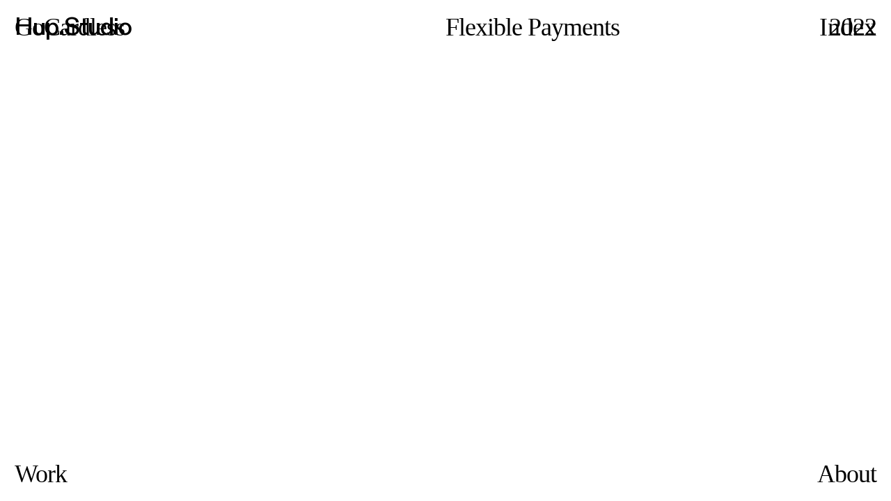

--- FILE ---
content_type: text/html; charset=UTF-8
request_url: https://hup.studio/01-GC-Tittle
body_size: 29976
content:
<!DOCTYPE html>
<!-- 

        Running on cargo.site

-->
<html lang="en" data-predefined-style="true" data-css-presets="true" data-css-preset data-typography-preset>
	<head>
<script>
				var __cargo_context__ = 'live';
				var __cargo_js_ver__ = 'c=3451682563';
				var __cargo_maint__ = false;
				
				
			</script>
					<meta http-equiv="X-UA-Compatible" content="IE=edge,chrome=1">
		<meta http-equiv="Content-Type" content="text/html; charset=utf-8">
		<meta name="viewport" content="initial-scale=1.0, maximum-scale=1.0, user-scalable=no">
		
			<meta name="robots" content="index,follow">
		<title>01 GC Tittle — Hup.Studio</title>
		<meta name="description" content="GoCardless Flexible Payments 2022">
				<meta name="twitter:card" content="summary_large_image">
		<meta name="twitter:title" content="01 GC Tittle — Hup.Studio">
		<meta name="twitter:description" content="GoCardless Flexible Payments 2022">
		<meta name="twitter:image" content="">
		<meta property="og:locale" content="en_US">
		<meta property="og:title" content="01 GC Tittle — Hup.Studio">
		<meta property="og:description" content="GoCardless Flexible Payments 2022">
		<meta property="og:url" content="https://hup.studio/01-GC-Tittle">
		<meta property="og:image" content="">
		<meta property="og:type" content="website">

		<link rel="preconnect" href="https://static.cargo.site" crossorigin>
		<link rel="preconnect" href="https://freight.cargo.site" crossorigin>
				<link rel="preconnect" href="https://type.cargo.site" crossorigin>

		<!--<link rel="preload" href="https://static.cargo.site/assets/social/IconFont-Regular-0.9.3.woff2" as="font" type="font/woff" crossorigin>-->

		<meta name="google" value="notranslate">

<meta name="google-site-verification" content="EbzIPaASA6EGlPRaU4Xx1xjZn9OM5e94Iay6GuH3BRg" />

		<link href="https://freight.cargo.site/t/original/i/38e23e146173a136daa701cf58e932e9fbc875390f739a628164679cb6dec742/Hup-favicon-ovals.ico" rel="shortcut icon">
		<link href="https://hup.studio/rss" rel="alternate" type="application/rss+xml" title="Hup.Studio feed">

		<link href="https://hup.studio/stylesheet?c=3451682563&1690320844" id="member_stylesheet" rel="stylesheet" type="text/css" />
<style id="">@font-face{font-family:Icons;src:url(https://static.cargo.site/assets/social/IconFont-Regular-0.9.3.woff2);unicode-range:U+E000-E15C,U+F0000,U+FE0E}@font-face{font-family:Icons;src:url(https://static.cargo.site/assets/social/IconFont-Regular-0.9.3.woff2);font-weight:240;unicode-range:U+E000-E15C,U+F0000,U+FE0E}@font-face{font-family:Icons;src:url(https://static.cargo.site/assets/social/IconFont-Regular-0.9.3.woff2);unicode-range:U+E000-E15C,U+F0000,U+FE0E;font-weight:400}@font-face{font-family:Icons;src:url(https://static.cargo.site/assets/social/IconFont-Regular-0.9.3.woff2);unicode-range:U+E000-E15C,U+F0000,U+FE0E;font-weight:600}@font-face{font-family:Icons;src:url(https://static.cargo.site/assets/social/IconFont-Regular-0.9.3.woff2);unicode-range:U+E000-E15C,U+F0000,U+FE0E;font-weight:800}@font-face{font-family:Icons;src:url(https://static.cargo.site/assets/social/IconFont-Regular-0.9.3.woff2);unicode-range:U+E000-E15C,U+F0000,U+FE0E;font-style:italic}@font-face{font-family:Icons;src:url(https://static.cargo.site/assets/social/IconFont-Regular-0.9.3.woff2);unicode-range:U+E000-E15C,U+F0000,U+FE0E;font-weight:200;font-style:italic}@font-face{font-family:Icons;src:url(https://static.cargo.site/assets/social/IconFont-Regular-0.9.3.woff2);unicode-range:U+E000-E15C,U+F0000,U+FE0E;font-weight:400;font-style:italic}@font-face{font-family:Icons;src:url(https://static.cargo.site/assets/social/IconFont-Regular-0.9.3.woff2);unicode-range:U+E000-E15C,U+F0000,U+FE0E;font-weight:600;font-style:italic}@font-face{font-family:Icons;src:url(https://static.cargo.site/assets/social/IconFont-Regular-0.9.3.woff2);unicode-range:U+E000-E15C,U+F0000,U+FE0E;font-weight:800;font-style:italic}body.iconfont-loading,body.iconfont-loading *{color:transparent!important}body{-moz-osx-font-smoothing:grayscale;-webkit-font-smoothing:antialiased;-webkit-text-size-adjust:none}body.no-scroll{overflow:hidden}/*!
 * Content
 */.page{word-wrap:break-word}:focus{outline:0}.pointer-events-none{pointer-events:none}.pointer-events-auto{pointer-events:auto}.pointer-events-none .page_content .audio-player,.pointer-events-none .page_content .shop_product,.pointer-events-none .page_content a,.pointer-events-none .page_content audio,.pointer-events-none .page_content button,.pointer-events-none .page_content details,.pointer-events-none .page_content iframe,.pointer-events-none .page_content img,.pointer-events-none .page_content input,.pointer-events-none .page_content video{pointer-events:auto}.pointer-events-none .page_content *>a,.pointer-events-none .page_content>a{position:relative}s *{text-transform:inherit}#toolset{position:fixed;bottom:10px;right:10px;z-index:8}.mobile #toolset,.template_site_inframe #toolset{display:none}#toolset a{display:block;height:24px;width:24px;margin:0;padding:0;text-decoration:none;background:rgba(0,0,0,.2)}#toolset a:hover{background:rgba(0,0,0,.8)}[data-adminview] #toolset a,[data-adminview] #toolset_admin a{background:rgba(0,0,0,.04);pointer-events:none;cursor:default}#toolset_admin a:active{background:rgba(0,0,0,.7)}#toolset_admin a svg>*{transform:scale(1.1) translate(0,-.5px);transform-origin:50% 50%}#toolset_admin a svg{pointer-events:none;width:100%!important;height:auto!important}#following-container{overflow:auto;-webkit-overflow-scrolling:touch}#following-container iframe{height:100%;width:100%;position:absolute;top:0;left:0;right:0;bottom:0}:root{--following-width:-400px;--following-animation-duration:450ms}@keyframes following-open{0%{transform:translateX(0)}100%{transform:translateX(var(--following-width))}}@keyframes following-open-inverse{0%{transform:translateX(0)}100%{transform:translateX(calc(-1 * var(--following-width)))}}@keyframes following-close{0%{transform:translateX(var(--following-width))}100%{transform:translateX(0)}}@keyframes following-close-inverse{0%{transform:translateX(calc(-1 * var(--following-width)))}100%{transform:translateX(0)}}body.animate-left{animation:following-open var(--following-animation-duration);animation-fill-mode:both;animation-timing-function:cubic-bezier(.24,1,.29,1)}#following-container.animate-left{animation:following-close-inverse var(--following-animation-duration);animation-fill-mode:both;animation-timing-function:cubic-bezier(.24,1,.29,1)}#following-container.animate-left #following-frame{animation:following-close var(--following-animation-duration);animation-fill-mode:both;animation-timing-function:cubic-bezier(.24,1,.29,1)}body.animate-right{animation:following-close var(--following-animation-duration);animation-fill-mode:both;animation-timing-function:cubic-bezier(.24,1,.29,1)}#following-container.animate-right{animation:following-open-inverse var(--following-animation-duration);animation-fill-mode:both;animation-timing-function:cubic-bezier(.24,1,.29,1)}#following-container.animate-right #following-frame{animation:following-open var(--following-animation-duration);animation-fill-mode:both;animation-timing-function:cubic-bezier(.24,1,.29,1)}.slick-slider{position:relative;display:block;-moz-box-sizing:border-box;box-sizing:border-box;-webkit-user-select:none;-moz-user-select:none;-ms-user-select:none;user-select:none;-webkit-touch-callout:none;-khtml-user-select:none;-ms-touch-action:pan-y;touch-action:pan-y;-webkit-tap-highlight-color:transparent}.slick-list{position:relative;display:block;overflow:hidden;margin:0;padding:0}.slick-list:focus{outline:0}.slick-list.dragging{cursor:pointer;cursor:hand}.slick-slider .slick-list,.slick-slider .slick-track{transform:translate3d(0,0,0);will-change:transform}.slick-track{position:relative;top:0;left:0;display:block}.slick-track:after,.slick-track:before{display:table;content:'';width:1px;height:1px;margin-top:-1px;margin-left:-1px}.slick-track:after{clear:both}.slick-loading .slick-track{visibility:hidden}.slick-slide{display:none;float:left;height:100%;min-height:1px}[dir=rtl] .slick-slide{float:right}.content .slick-slide img{display:inline-block}.content .slick-slide img:not(.image-zoom){cursor:pointer}.content .scrub .slick-list,.content .scrub .slick-slide img:not(.image-zoom){cursor:ew-resize}body.slideshow-scrub-dragging *{cursor:ew-resize!important}.content .slick-slide img:not([src]),.content .slick-slide img[src='']{width:100%;height:auto}.slick-slide.slick-loading img{display:none}.slick-slide.dragging img{pointer-events:none}.slick-initialized .slick-slide{display:block}.slick-loading .slick-slide{visibility:hidden}.slick-vertical .slick-slide{display:block;height:auto;border:1px solid transparent}.slick-arrow.slick-hidden{display:none}.slick-arrow{position:absolute;z-index:9;width:0;top:0;height:100%;cursor:pointer;will-change:opacity;-webkit-transition:opacity 333ms cubic-bezier(.4,0,.22,1);transition:opacity 333ms cubic-bezier(.4,0,.22,1)}.slick-arrow.hidden{opacity:0}.slick-arrow svg{position:absolute;width:36px;height:36px;top:0;left:0;right:0;bottom:0;margin:auto;transform:translate(.25px,.25px)}.slick-arrow svg.right-arrow{transform:translate(.25px,.25px) scaleX(-1)}.slick-arrow svg:active{opacity:.75}.slick-arrow svg .arrow-shape{fill:none!important;stroke:#fff;stroke-linecap:square}.slick-arrow svg .arrow-outline{fill:none!important;stroke-width:2.5px;stroke:rgba(0,0,0,.6);stroke-linecap:square}.slick-arrow.slick-next{right:0;text-align:right}.slick-next svg,.wallpaper-navigation .slick-next svg{margin-right:10px}.mobile .slick-next svg{margin-right:10px}.slick-arrow.slick-prev{text-align:left}.slick-prev svg,.wallpaper-navigation .slick-prev svg{margin-left:10px}.mobile .slick-prev svg{margin-left:10px}.loading_animation{display:none;vertical-align:middle;z-index:15;line-height:0;pointer-events:none;border-radius:100%}.loading_animation.hidden{display:none}.loading_animation.pulsing{opacity:0;display:inline-block;animation-delay:.1s;-webkit-animation-delay:.1s;-moz-animation-delay:.1s;animation-duration:12s;animation-iteration-count:infinite;animation:fade-pulse-in .5s ease-in-out;-moz-animation:fade-pulse-in .5s ease-in-out;-webkit-animation:fade-pulse-in .5s ease-in-out;-webkit-animation-fill-mode:forwards;-moz-animation-fill-mode:forwards;animation-fill-mode:forwards}.loading_animation.pulsing.no-delay{animation-delay:0s;-webkit-animation-delay:0s;-moz-animation-delay:0s}.loading_animation div{border-radius:100%}.loading_animation div svg{max-width:100%;height:auto}.loading_animation div,.loading_animation div svg{width:20px;height:20px}.loading_animation.full-width svg{width:100%;height:auto}.loading_animation.full-width.big svg{width:100px;height:100px}.loading_animation div svg>*{fill:#ccc}.loading_animation div{-webkit-animation:spin-loading 12s ease-out;-webkit-animation-iteration-count:infinite;-moz-animation:spin-loading 12s ease-out;-moz-animation-iteration-count:infinite;animation:spin-loading 12s ease-out;animation-iteration-count:infinite}.loading_animation.hidden{display:none}[data-backdrop] .loading_animation{position:absolute;top:15px;left:15px;z-index:99}.loading_animation.position-absolute.middle{top:calc(50% - 10px);left:calc(50% - 10px)}.loading_animation.position-absolute.topleft{top:0;left:0}.loading_animation.position-absolute.middleright{top:calc(50% - 10px);right:1rem}.loading_animation.position-absolute.middleleft{top:calc(50% - 10px);left:1rem}.loading_animation.gray div svg>*{fill:#999}.loading_animation.gray-dark div svg>*{fill:#666}.loading_animation.gray-darker div svg>*{fill:#555}.loading_animation.gray-light div svg>*{fill:#ccc}.loading_animation.white div svg>*{fill:rgba(255,255,255,.85)}.loading_animation.blue div svg>*{fill:#698fff}.loading_animation.inline{display:inline-block;margin-bottom:.5ex}.loading_animation.inline.left{margin-right:.5ex}@-webkit-keyframes fade-pulse-in{0%{opacity:0}50%{opacity:.5}100%{opacity:1}}@-moz-keyframes fade-pulse-in{0%{opacity:0}50%{opacity:.5}100%{opacity:1}}@keyframes fade-pulse-in{0%{opacity:0}50%{opacity:.5}100%{opacity:1}}@-webkit-keyframes pulsate{0%{opacity:1}50%{opacity:0}100%{opacity:1}}@-moz-keyframes pulsate{0%{opacity:1}50%{opacity:0}100%{opacity:1}}@keyframes pulsate{0%{opacity:1}50%{opacity:0}100%{opacity:1}}@-webkit-keyframes spin-loading{0%{transform:rotate(0)}9%{transform:rotate(1050deg)}18%{transform:rotate(-1090deg)}20%{transform:rotate(-1080deg)}23%{transform:rotate(-1080deg)}28%{transform:rotate(-1095deg)}29%{transform:rotate(-1065deg)}34%{transform:rotate(-1080deg)}35%{transform:rotate(-1050deg)}40%{transform:rotate(-1065deg)}41%{transform:rotate(-1035deg)}44%{transform:rotate(-1035deg)}47%{transform:rotate(-2160deg)}50%{transform:rotate(-2160deg)}56%{transform:rotate(45deg)}60%{transform:rotate(45deg)}80%{transform:rotate(6120deg)}100%{transform:rotate(0)}}@keyframes spin-loading{0%{transform:rotate(0)}9%{transform:rotate(1050deg)}18%{transform:rotate(-1090deg)}20%{transform:rotate(-1080deg)}23%{transform:rotate(-1080deg)}28%{transform:rotate(-1095deg)}29%{transform:rotate(-1065deg)}34%{transform:rotate(-1080deg)}35%{transform:rotate(-1050deg)}40%{transform:rotate(-1065deg)}41%{transform:rotate(-1035deg)}44%{transform:rotate(-1035deg)}47%{transform:rotate(-2160deg)}50%{transform:rotate(-2160deg)}56%{transform:rotate(45deg)}60%{transform:rotate(45deg)}80%{transform:rotate(6120deg)}100%{transform:rotate(0)}}[grid-row]{align-items:flex-start;box-sizing:border-box;display:-webkit-box;display:-webkit-flex;display:-ms-flexbox;display:flex;-webkit-flex-wrap:wrap;-ms-flex-wrap:wrap;flex-wrap:wrap}[grid-col]{box-sizing:border-box}[grid-row] [grid-col].empty:after{content:"\0000A0";cursor:text}body.mobile[data-adminview=content-editproject] [grid-row] [grid-col].empty:after{display:none}[grid-col=auto]{-webkit-box-flex:1;-webkit-flex:1;-ms-flex:1;flex:1}[grid-col=x12]{width:100%}[grid-col=x11]{width:50%}[grid-col=x10]{width:33.33%}[grid-col=x9]{width:25%}[grid-col=x8]{width:20%}[grid-col=x7]{width:16.666666667%}[grid-col=x6]{width:14.285714286%}[grid-col=x5]{width:12.5%}[grid-col=x4]{width:11.111111111%}[grid-col=x3]{width:10%}[grid-col=x2]{width:9.090909091%}[grid-col=x1]{width:8.333333333%}[grid-col="1"]{width:8.33333%}[grid-col="2"]{width:16.66667%}[grid-col="3"]{width:25%}[grid-col="4"]{width:33.33333%}[grid-col="5"]{width:41.66667%}[grid-col="6"]{width:50%}[grid-col="7"]{width:58.33333%}[grid-col="8"]{width:66.66667%}[grid-col="9"]{width:75%}[grid-col="10"]{width:83.33333%}[grid-col="11"]{width:91.66667%}[grid-col="12"]{width:100%}body.mobile [grid-responsive] [grid-col]{width:100%;-webkit-box-flex:none;-webkit-flex:none;-ms-flex:none;flex:none}[data-ce-host=true][contenteditable=true] [grid-pad]{pointer-events:none}[data-ce-host=true][contenteditable=true] [grid-pad]>*{pointer-events:auto}[grid-pad="0"]{padding:0}[grid-pad="0.25"]{padding:.125rem}[grid-pad="0.5"]{padding:.25rem}[grid-pad="0.75"]{padding:.375rem}[grid-pad="1"]{padding:.5rem}[grid-pad="1.25"]{padding:.625rem}[grid-pad="1.5"]{padding:.75rem}[grid-pad="1.75"]{padding:.875rem}[grid-pad="2"]{padding:1rem}[grid-pad="2.5"]{padding:1.25rem}[grid-pad="3"]{padding:1.5rem}[grid-pad="3.5"]{padding:1.75rem}[grid-pad="4"]{padding:2rem}[grid-pad="5"]{padding:2.5rem}[grid-pad="6"]{padding:3rem}[grid-pad="7"]{padding:3.5rem}[grid-pad="8"]{padding:4rem}[grid-pad="9"]{padding:4.5rem}[grid-pad="10"]{padding:5rem}[grid-gutter="0"]{margin:0}[grid-gutter="0.5"]{margin:-.25rem}[grid-gutter="1"]{margin:-.5rem}[grid-gutter="1.5"]{margin:-.75rem}[grid-gutter="2"]{margin:-1rem}[grid-gutter="2.5"]{margin:-1.25rem}[grid-gutter="3"]{margin:-1.5rem}[grid-gutter="3.5"]{margin:-1.75rem}[grid-gutter="4"]{margin:-2rem}[grid-gutter="5"]{margin:-2.5rem}[grid-gutter="6"]{margin:-3rem}[grid-gutter="7"]{margin:-3.5rem}[grid-gutter="8"]{margin:-4rem}[grid-gutter="10"]{margin:-5rem}[grid-gutter="12"]{margin:-6rem}[grid-gutter="14"]{margin:-7rem}[grid-gutter="16"]{margin:-8rem}[grid-gutter="18"]{margin:-9rem}[grid-gutter="20"]{margin:-10rem}small{max-width:100%;text-decoration:inherit}img:not([src]),img[src='']{outline:1px solid rgba(177,177,177,.4);outline-offset:-1px;content:url([data-uri])}img.image-zoom{cursor:-webkit-zoom-in;cursor:-moz-zoom-in;cursor:zoom-in}#imprimatur{color:#333;font-size:10px;font-family:-apple-system,BlinkMacSystemFont,"Segoe UI",Roboto,Oxygen,Ubuntu,Cantarell,"Open Sans","Helvetica Neue",sans-serif,"Sans Serif",Icons;/*!System*/position:fixed;opacity:.3;right:-28px;bottom:160px;transform:rotate(270deg);-ms-transform:rotate(270deg);-webkit-transform:rotate(270deg);z-index:8;text-transform:uppercase;color:#999;opacity:.5;padding-bottom:2px;text-decoration:none}.mobile #imprimatur{display:none}bodycopy cargo-link a{font-family:-apple-system,BlinkMacSystemFont,"Segoe UI",Roboto,Oxygen,Ubuntu,Cantarell,"Open Sans","Helvetica Neue",sans-serif,"Sans Serif",Icons;/*!System*/font-size:12px;font-style:normal;font-weight:400;transform:rotate(270deg);text-decoration:none;position:fixed!important;right:-27px;bottom:100px;text-decoration:none;letter-spacing:normal;background:0 0;border:0;border-bottom:0;outline:0}/*! PhotoSwipe Default UI CSS by Dmitry Semenov | photoswipe.com | MIT license */.pswp--has_mouse .pswp__button--arrow--left,.pswp--has_mouse .pswp__button--arrow--right,.pswp__ui{visibility:visible}.pswp--minimal--dark .pswp__top-bar,.pswp__button{background:0 0}.pswp,.pswp__bg,.pswp__container,.pswp__img--placeholder,.pswp__zoom-wrap,.quick-view-navigation{-webkit-backface-visibility:hidden}.pswp__button{cursor:pointer;opacity:1;-webkit-appearance:none;transition:opacity .2s;-webkit-box-shadow:none;box-shadow:none}.pswp__button-close>svg{top:10px;right:10px;margin-left:auto}.pswp--touch .quick-view-navigation{display:none}.pswp__ui{-webkit-font-smoothing:auto;opacity:1;z-index:1550}.quick-view-navigation{will-change:opacity;-webkit-transition:opacity 333ms cubic-bezier(.4,0,.22,1);transition:opacity 333ms cubic-bezier(.4,0,.22,1)}.quick-view-navigation .pswp__group .pswp__button{pointer-events:auto}.pswp__button>svg{position:absolute;width:36px;height:36px}.quick-view-navigation .pswp__group:active svg{opacity:.75}.pswp__button svg .shape-shape{fill:#fff}.pswp__button svg .shape-outline{fill:#000}.pswp__button-prev>svg{top:0;bottom:0;left:10px;margin:auto}.pswp__button-next>svg{top:0;bottom:0;right:10px;margin:auto}.quick-view-navigation .pswp__group .pswp__button-prev{position:absolute;left:0;top:0;width:0;height:100%}.quick-view-navigation .pswp__group .pswp__button-next{position:absolute;right:0;top:0;width:0;height:100%}.quick-view-navigation .close-button,.quick-view-navigation .left-arrow,.quick-view-navigation .right-arrow{transform:translate(.25px,.25px)}.quick-view-navigation .right-arrow{transform:translate(.25px,.25px) scaleX(-1)}.pswp__button svg .shape-outline{fill:transparent!important;stroke:#000;stroke-width:2.5px;stroke-linecap:square}.pswp__button svg .shape-shape{fill:transparent!important;stroke:#fff;stroke-width:1.5px;stroke-linecap:square}.pswp__bg,.pswp__scroll-wrap,.pswp__zoom-wrap{width:100%;position:absolute}.quick-view-navigation .pswp__group .pswp__button-close{margin:0}.pswp__container,.pswp__item,.pswp__zoom-wrap{right:0;bottom:0;top:0;position:absolute;left:0}.pswp__ui--hidden .pswp__button{opacity:.001}.pswp__ui--hidden .pswp__button,.pswp__ui--hidden .pswp__button *{pointer-events:none}.pswp .pswp__ui.pswp__ui--displaynone{display:none}.pswp__element--disabled{display:none!important}/*! PhotoSwipe main CSS by Dmitry Semenov | photoswipe.com | MIT license */.pswp{position:fixed;display:none;height:100%;width:100%;top:0;left:0;right:0;bottom:0;margin:auto;-ms-touch-action:none;touch-action:none;z-index:9999999;-webkit-text-size-adjust:100%;line-height:initial;letter-spacing:initial;outline:0}.pswp img{max-width:none}.pswp--zoom-disabled .pswp__img{cursor:default!important}.pswp--animate_opacity{opacity:.001;will-change:opacity;-webkit-transition:opacity 333ms cubic-bezier(.4,0,.22,1);transition:opacity 333ms cubic-bezier(.4,0,.22,1)}.pswp--open{display:block}.pswp--zoom-allowed .pswp__img{cursor:-webkit-zoom-in;cursor:-moz-zoom-in;cursor:zoom-in}.pswp--zoomed-in .pswp__img{cursor:-webkit-grab;cursor:-moz-grab;cursor:grab}.pswp--dragging .pswp__img{cursor:-webkit-grabbing;cursor:-moz-grabbing;cursor:grabbing}.pswp__bg{left:0;top:0;height:100%;opacity:0;transform:translateZ(0);will-change:opacity}.pswp__scroll-wrap{left:0;top:0;height:100%}.pswp__container,.pswp__zoom-wrap{-ms-touch-action:none;touch-action:none}.pswp__container,.pswp__img{-webkit-user-select:none;-moz-user-select:none;-ms-user-select:none;user-select:none;-webkit-tap-highlight-color:transparent;-webkit-touch-callout:none}.pswp__zoom-wrap{-webkit-transform-origin:left top;-ms-transform-origin:left top;transform-origin:left top;-webkit-transition:-webkit-transform 222ms cubic-bezier(.4,0,.22,1);transition:transform 222ms cubic-bezier(.4,0,.22,1)}.pswp__bg{-webkit-transition:opacity 222ms cubic-bezier(.4,0,.22,1);transition:opacity 222ms cubic-bezier(.4,0,.22,1)}.pswp--animated-in .pswp__bg,.pswp--animated-in .pswp__zoom-wrap{-webkit-transition:none;transition:none}.pswp--hide-overflow .pswp__scroll-wrap,.pswp--hide-overflow.pswp{overflow:hidden}.pswp__img{position:absolute;width:auto;height:auto;top:0;left:0}.pswp__img--placeholder--blank{background:#222}.pswp--ie .pswp__img{width:100%!important;height:auto!important;left:0;top:0}.pswp__ui--idle{opacity:0}.pswp__error-msg{position:absolute;left:0;top:50%;width:100%;text-align:center;font-size:14px;line-height:16px;margin-top:-8px;color:#ccc}.pswp__error-msg a{color:#ccc;text-decoration:underline}.pswp__error-msg{font-family:-apple-system,BlinkMacSystemFont,"Segoe UI",Roboto,Oxygen,Ubuntu,Cantarell,"Open Sans","Helvetica Neue",sans-serif}.quick-view.mouse-down .iframe-item{pointer-events:none!important}.quick-view-caption-positioner{pointer-events:none;width:100%;height:100%}.quick-view-caption-wrapper{margin:auto;position:absolute;bottom:0;left:0;right:0}.quick-view-horizontal-align-left .quick-view-caption-wrapper{margin-left:0}.quick-view-horizontal-align-right .quick-view-caption-wrapper{margin-right:0}[data-quick-view-caption]{transition:.1s opacity ease-in-out;position:absolute;bottom:0;left:0;right:0}.quick-view-horizontal-align-left [data-quick-view-caption]{text-align:left}.quick-view-horizontal-align-right [data-quick-view-caption]{text-align:right}.quick-view-caption{transition:.1s opacity ease-in-out}.quick-view-caption>*{display:inline-block}.quick-view-caption *{pointer-events:auto}.quick-view-caption.hidden{opacity:0}.shop_product .dropdown_wrapper{flex:0 0 100%;position:relative}.shop_product select{appearance:none;-moz-appearance:none;-webkit-appearance:none;outline:0;-webkit-font-smoothing:antialiased;-moz-osx-font-smoothing:grayscale;cursor:pointer;border-radius:0;white-space:nowrap;overflow:hidden!important;text-overflow:ellipsis}.shop_product select.dropdown::-ms-expand{display:none}.shop_product a{cursor:pointer;border-bottom:none;text-decoration:none}.shop_product a.out-of-stock{pointer-events:none}body.audio-player-dragging *{cursor:ew-resize!important}.audio-player{display:inline-flex;flex:1 0 calc(100% - 2px);width:calc(100% - 2px)}.audio-player .button{height:100%;flex:0 0 3.3rem;display:flex}.audio-player .separator{left:3.3rem;height:100%}.audio-player .buffer{width:0%;height:100%;transition:left .3s linear,width .3s linear}.audio-player.seeking .buffer{transition:left 0s,width 0s}.audio-player.seeking{user-select:none;-webkit-user-select:none;cursor:ew-resize}.audio-player.seeking *{user-select:none;-webkit-user-select:none;cursor:ew-resize}.audio-player .bar{overflow:hidden;display:flex;justify-content:space-between;align-content:center;flex-grow:1}.audio-player .progress{width:0%;height:100%;transition:width .3s linear}.audio-player.seeking .progress{transition:width 0s}.audio-player .pause,.audio-player .play{cursor:pointer;height:100%}.audio-player .note-icon{margin:auto 0;order:2;flex:0 1 auto}.audio-player .title{white-space:nowrap;overflow:hidden;text-overflow:ellipsis;pointer-events:none;user-select:none;padding:.5rem 0 .5rem 1rem;margin:auto auto auto 0;flex:0 3 auto;min-width:0;width:100%}.audio-player .total-time{flex:0 1 auto;margin:auto 0}.audio-player .current-time,.audio-player .play-text{flex:0 1 auto;margin:auto 0}.audio-player .stream-anim{user-select:none;margin:auto auto auto 0}.audio-player .stream-anim span{display:inline-block}.audio-player .buffer,.audio-player .current-time,.audio-player .note-svg,.audio-player .play-text,.audio-player .separator,.audio-player .total-time{user-select:none;pointer-events:none}.audio-player .buffer,.audio-player .play-text,.audio-player .progress{position:absolute}.audio-player,.audio-player .bar,.audio-player .button,.audio-player .current-time,.audio-player .note-icon,.audio-player .pause,.audio-player .play,.audio-player .total-time{position:relative}body.mobile .audio-player,body.mobile .audio-player *{-webkit-touch-callout:none}#standalone-admin-frame{border:0;width:400px;position:absolute;right:0;top:0;height:100vh;z-index:99}body[standalone-admin=true] #standalone-admin-frame{transform:translate(0,0)}body[standalone-admin=true] .main_container{width:calc(100% - 400px)}body[standalone-admin=false] #standalone-admin-frame{transform:translate(100%,0)}body[standalone-admin=false] .main_container{width:100%}.toggle_standaloneAdmin{position:fixed;top:0;right:400px;height:40px;width:40px;z-index:999;cursor:pointer;background-color:rgba(0,0,0,.4)}.toggle_standaloneAdmin:active{opacity:.7}body[standalone-admin=false] .toggle_standaloneAdmin{right:0}.toggle_standaloneAdmin *{color:#fff;fill:#fff}.toggle_standaloneAdmin svg{padding:6px;width:100%;height:100%;opacity:.85}body[standalone-admin=false] .toggle_standaloneAdmin #close,body[standalone-admin=true] .toggle_standaloneAdmin #backdropsettings{display:none}.toggle_standaloneAdmin>div{width:100%;height:100%}#admin_toggle_button{position:fixed;top:50%;transform:translate(0,-50%);right:400px;height:36px;width:12px;z-index:999;cursor:pointer;background-color:rgba(0,0,0,.09);padding-left:2px;margin-right:5px}#admin_toggle_button .bar{content:'';background:rgba(0,0,0,.09);position:fixed;width:5px;bottom:0;top:0;z-index:10}#admin_toggle_button:active{background:rgba(0,0,0,.065)}#admin_toggle_button *{color:#fff;fill:#fff}#admin_toggle_button svg{padding:0;width:16px;height:36px;margin-left:1px;opacity:1}#admin_toggle_button svg *{fill:#fff;opacity:1}#admin_toggle_button[data-state=closed] .toggle_admin_close{display:none}#admin_toggle_button[data-state=closed],#admin_toggle_button[data-state=closed] .toggle_admin_open{width:20px;cursor:pointer;margin:0}#admin_toggle_button[data-state=closed] svg{margin-left:2px}#admin_toggle_button[data-state=open] .toggle_admin_open{display:none}select,select *{text-rendering:auto!important}b b{font-weight:inherit}*{-webkit-box-sizing:border-box;-moz-box-sizing:border-box;box-sizing:border-box}customhtml>*{position:relative;z-index:10}body,html{min-height:100vh;margin:0;padding:0}html{touch-action:manipulation;position:relative;background-color:#fff}.main_container{min-height:100vh;width:100%;overflow:hidden}.container{display:-webkit-box;display:-webkit-flex;display:-moz-box;display:-ms-flexbox;display:flex;-webkit-flex-wrap:wrap;-moz-flex-wrap:wrap;-ms-flex-wrap:wrap;flex-wrap:wrap;max-width:100%;width:100%;overflow:visible}.container{align-items:flex-start;-webkit-align-items:flex-start}.page{z-index:2}.page ul li>text-limit{display:block}.content,.content_container,.pinned{-webkit-flex:1 0 auto;-moz-flex:1 0 auto;-ms-flex:1 0 auto;flex:1 0 auto;max-width:100%}.content_container{width:100%}.content_container.full_height{min-height:100vh}.page_background{position:absolute;top:0;left:0;width:100%;height:100%}.page_container{position:relative;overflow:visible;width:100%}.backdrop{position:absolute;top:0;z-index:1;width:100%;height:100%;max-height:100vh}.backdrop>div{position:absolute;top:0;left:0;width:100%;height:100%;-webkit-backface-visibility:hidden;backface-visibility:hidden;transform:translate3d(0,0,0);contain:strict}[data-backdrop].backdrop>div[data-overflowing]{max-height:100vh;position:absolute;top:0;left:0}body.mobile [split-responsive]{display:flex;flex-direction:column}body.mobile [split-responsive] .container{width:100%;order:2}body.mobile [split-responsive] .backdrop{position:relative;height:50vh;width:100%;order:1}body.mobile [split-responsive] [data-auxiliary].backdrop{position:absolute;height:50vh;width:100%;order:1}.page{position:relative;z-index:2}img[data-align=left]{float:left}img[data-align=right]{float:right}[data-rotation]{transform-origin:center center}.content .page_content:not([contenteditable=true]) [data-draggable]{pointer-events:auto!important;backface-visibility:hidden}.preserve-3d{-moz-transform-style:preserve-3d;transform-style:preserve-3d}.content .page_content:not([contenteditable=true]) [data-draggable] iframe{pointer-events:none!important}.dragging-active iframe{pointer-events:none!important}.content .page_content:not([contenteditable=true]) [data-draggable]:active{opacity:1}.content .scroll-transition-fade{transition:transform 1s ease-in-out,opacity .8s ease-in-out}.content .scroll-transition-fade.below-viewport{opacity:0;transform:translateY(40px)}.mobile.full_width .page_container:not([split-layout]) .container_width{width:100%}[data-view=pinned_bottom] .bottom_pin_invisibility{visibility:hidden}.pinned{position:relative;width:100%}.pinned .page_container.accommodate:not(.fixed):not(.overlay){z-index:2}.pinned .page_container.overlay{position:absolute;z-index:4}.pinned .page_container.overlay.fixed{position:fixed}.pinned .page_container.overlay.fixed .page{max-height:100vh;-webkit-overflow-scrolling:touch}.pinned .page_container.overlay.fixed .page.allow-scroll{overflow-y:auto;overflow-x:hidden}.pinned .page_container.overlay.fixed .page.allow-scroll{align-items:flex-start;-webkit-align-items:flex-start}.pinned .page_container .page.allow-scroll::-webkit-scrollbar{width:0;background:0 0;display:none}.pinned.pinned_top .page_container.overlay{left:0;top:0}.pinned.pinned_bottom .page_container.overlay{left:0;bottom:0}div[data-container=set]:empty{margin-top:1px}.thumbnails{position:relative;z-index:1}[thumbnails=grid]{align-items:baseline}[thumbnails=justify] .thumbnail{box-sizing:content-box}[thumbnails][data-padding-zero] .thumbnail{margin-bottom:-1px}[thumbnails=montessori] .thumbnail{pointer-events:auto;position:absolute}[thumbnails] .thumbnail>a{display:block;text-decoration:none}[thumbnails=montessori]{height:0}[thumbnails][data-resizing],[thumbnails][data-resizing] *{cursor:nwse-resize}[thumbnails] .thumbnail .resize-handle{cursor:nwse-resize;width:26px;height:26px;padding:5px;position:absolute;opacity:.75;right:-1px;bottom:-1px;z-index:100}[thumbnails][data-resizing] .resize-handle{display:none}[thumbnails] .thumbnail .resize-handle svg{position:absolute;top:0;left:0}[thumbnails] .thumbnail .resize-handle:hover{opacity:1}[data-can-move].thumbnail .resize-handle svg .resize_path_outline{fill:#fff}[data-can-move].thumbnail .resize-handle svg .resize_path{fill:#000}[thumbnails=montessori] .thumbnail_sizer{height:0;width:100%;position:relative;padding-bottom:100%;pointer-events:none}[thumbnails] .thumbnail img{display:block;min-height:3px;margin-bottom:0}[thumbnails] .thumbnail img:not([src]),img[src=""]{margin:0!important;width:100%;min-height:3px;height:100%!important;position:absolute}[aspect-ratio="1x1"].thumb_image{height:0;padding-bottom:100%;overflow:hidden}[aspect-ratio="4x3"].thumb_image{height:0;padding-bottom:75%;overflow:hidden}[aspect-ratio="16x9"].thumb_image{height:0;padding-bottom:56.25%;overflow:hidden}[thumbnails] .thumb_image{width:100%;position:relative}[thumbnails][thumbnail-vertical-align=top]{align-items:flex-start}[thumbnails][thumbnail-vertical-align=middle]{align-items:center}[thumbnails][thumbnail-vertical-align=bottom]{align-items:baseline}[thumbnails][thumbnail-horizontal-align=left]{justify-content:flex-start}[thumbnails][thumbnail-horizontal-align=middle]{justify-content:center}[thumbnails][thumbnail-horizontal-align=right]{justify-content:flex-end}.thumb_image.default_image>svg{position:absolute;top:0;left:0;bottom:0;right:0;width:100%;height:100%}.thumb_image.default_image{outline:1px solid #ccc;outline-offset:-1px;position:relative}.mobile.full_width [data-view=Thumbnail] .thumbnails_width{width:100%}.content [data-draggable] a:active,.content [data-draggable] img:active{opacity:initial}.content .draggable-dragging{opacity:initial}[data-draggable].draggable_visible{visibility:visible}[data-draggable].draggable_hidden{visibility:hidden}.gallery_card [data-draggable],.marquee [data-draggable]{visibility:inherit}[data-draggable]{visibility:visible;background-color:rgba(0,0,0,.003)}#site_menu_panel_container .image-gallery:not(.initialized){height:0;padding-bottom:100%;min-height:initial}.image-gallery:not(.initialized){min-height:100vh;visibility:hidden;width:100%}.image-gallery .gallery_card img{display:block;width:100%;height:auto}.image-gallery .gallery_card{transform-origin:center}.image-gallery .gallery_card.dragging{opacity:.1;transform:initial!important}.image-gallery:not([image-gallery=slideshow]) .gallery_card iframe:only-child,.image-gallery:not([image-gallery=slideshow]) .gallery_card video:only-child{width:100%;height:100%;top:0;left:0;position:absolute}.image-gallery[image-gallery=slideshow] .gallery_card video[muted][autoplay]:not([controls]),.image-gallery[image-gallery=slideshow] .gallery_card video[muted][data-autoplay]:not([controls]){pointer-events:none}.image-gallery [image-gallery-pad="0"] video:only-child{object-fit:cover;height:calc(100% + 1px)}div.image-gallery>a,div.image-gallery>iframe,div.image-gallery>img,div.image-gallery>video{display:none}[image-gallery-row]{align-items:flex-start;box-sizing:border-box;display:-webkit-box;display:-webkit-flex;display:-ms-flexbox;display:flex;-webkit-flex-wrap:wrap;-ms-flex-wrap:wrap;flex-wrap:wrap}.image-gallery .gallery_card_image{width:100%;position:relative}[data-predefined-style=true] .image-gallery a.gallery_card{display:block;border:none}[image-gallery-col]{box-sizing:border-box}[image-gallery-col=x12]{width:100%}[image-gallery-col=x11]{width:50%}[image-gallery-col=x10]{width:33.33%}[image-gallery-col=x9]{width:25%}[image-gallery-col=x8]{width:20%}[image-gallery-col=x7]{width:16.666666667%}[image-gallery-col=x6]{width:14.285714286%}[image-gallery-col=x5]{width:12.5%}[image-gallery-col=x4]{width:11.111111111%}[image-gallery-col=x3]{width:10%}[image-gallery-col=x2]{width:9.090909091%}[image-gallery-col=x1]{width:8.333333333%}.content .page_content [image-gallery-pad].image-gallery{pointer-events:none}.content .page_content [image-gallery-pad].image-gallery .gallery_card_image>*,.content .page_content [image-gallery-pad].image-gallery .gallery_image_caption{pointer-events:auto}.content .page_content [image-gallery-pad="0"]{padding:0}.content .page_content [image-gallery-pad="0.25"]{padding:.125rem}.content .page_content [image-gallery-pad="0.5"]{padding:.25rem}.content .page_content [image-gallery-pad="0.75"]{padding:.375rem}.content .page_content [image-gallery-pad="1"]{padding:.5rem}.content .page_content [image-gallery-pad="1.25"]{padding:.625rem}.content .page_content [image-gallery-pad="1.5"]{padding:.75rem}.content .page_content [image-gallery-pad="1.75"]{padding:.875rem}.content .page_content [image-gallery-pad="2"]{padding:1rem}.content .page_content [image-gallery-pad="2.5"]{padding:1.25rem}.content .page_content [image-gallery-pad="3"]{padding:1.5rem}.content .page_content [image-gallery-pad="3.5"]{padding:1.75rem}.content .page_content [image-gallery-pad="4"]{padding:2rem}.content .page_content [image-gallery-pad="5"]{padding:2.5rem}.content .page_content [image-gallery-pad="6"]{padding:3rem}.content .page_content [image-gallery-pad="7"]{padding:3.5rem}.content .page_content [image-gallery-pad="8"]{padding:4rem}.content .page_content [image-gallery-pad="9"]{padding:4.5rem}.content .page_content [image-gallery-pad="10"]{padding:5rem}.content .page_content [image-gallery-gutter="0"]{margin:0}.content .page_content [image-gallery-gutter="0.5"]{margin:-.25rem}.content .page_content [image-gallery-gutter="1"]{margin:-.5rem}.content .page_content [image-gallery-gutter="1.5"]{margin:-.75rem}.content .page_content [image-gallery-gutter="2"]{margin:-1rem}.content .page_content [image-gallery-gutter="2.5"]{margin:-1.25rem}.content .page_content [image-gallery-gutter="3"]{margin:-1.5rem}.content .page_content [image-gallery-gutter="3.5"]{margin:-1.75rem}.content .page_content [image-gallery-gutter="4"]{margin:-2rem}.content .page_content [image-gallery-gutter="5"]{margin:-2.5rem}.content .page_content [image-gallery-gutter="6"]{margin:-3rem}.content .page_content [image-gallery-gutter="7"]{margin:-3.5rem}.content .page_content [image-gallery-gutter="8"]{margin:-4rem}.content .page_content [image-gallery-gutter="10"]{margin:-5rem}.content .page_content [image-gallery-gutter="12"]{margin:-6rem}.content .page_content [image-gallery-gutter="14"]{margin:-7rem}.content .page_content [image-gallery-gutter="16"]{margin:-8rem}.content .page_content [image-gallery-gutter="18"]{margin:-9rem}.content .page_content [image-gallery-gutter="20"]{margin:-10rem}[image-gallery=slideshow]:not(.initialized)>*{min-height:1px;opacity:0;min-width:100%}[image-gallery=slideshow][data-constrained-by=height] [image-gallery-vertical-align].slick-track{align-items:flex-start}[image-gallery=slideshow] img.image-zoom:active{opacity:initial}[image-gallery=slideshow].slick-initialized .gallery_card{pointer-events:none}[image-gallery=slideshow].slick-initialized .gallery_card.slick-current{pointer-events:auto}[image-gallery=slideshow] .gallery_card:not(.has_caption){line-height:0}.content .page_content [image-gallery=slideshow].image-gallery>*{pointer-events:auto}.content [image-gallery=slideshow].image-gallery.slick-initialized .gallery_card{overflow:hidden;margin:0;display:flex;flex-flow:row wrap;flex-shrink:0}.content [image-gallery=slideshow].image-gallery.slick-initialized .gallery_card.slick-current{overflow:visible}[image-gallery=slideshow] .gallery_image_caption{opacity:1;transition:opacity .3s;-webkit-transition:opacity .3s;width:100%;margin-left:auto;margin-right:auto;clear:both}[image-gallery-horizontal-align=left] .gallery_image_caption{text-align:left}[image-gallery-horizontal-align=middle] .gallery_image_caption{text-align:center}[image-gallery-horizontal-align=right] .gallery_image_caption{text-align:right}[image-gallery=slideshow][data-slideshow-in-transition] .gallery_image_caption{opacity:0;transition:opacity .3s;-webkit-transition:opacity .3s}[image-gallery=slideshow] .gallery_card_image{width:initial;margin:0;display:inline-block}[image-gallery=slideshow] .gallery_card img{margin:0;display:block}[image-gallery=slideshow][data-exploded]{align-items:flex-start;box-sizing:border-box;display:-webkit-box;display:-webkit-flex;display:-ms-flexbox;display:flex;-webkit-flex-wrap:wrap;-ms-flex-wrap:wrap;flex-wrap:wrap;justify-content:flex-start;align-content:flex-start}[image-gallery=slideshow][data-exploded] .gallery_card{padding:1rem;width:16.666%}[image-gallery=slideshow][data-exploded] .gallery_card_image{height:0;display:block;width:100%}[image-gallery=grid]{align-items:baseline}[image-gallery=grid] .gallery_card.has_caption .gallery_card_image{display:block}[image-gallery=grid] [image-gallery-pad="0"].gallery_card{margin-bottom:-1px}[image-gallery=grid] .gallery_card img{margin:0}[image-gallery=columns] .gallery_card img{margin:0}[image-gallery=justify]{align-items:flex-start}[image-gallery=justify] .gallery_card img{margin:0}[image-gallery=montessori][image-gallery-row]{display:block}[image-gallery=montessori] a.gallery_card,[image-gallery=montessori] div.gallery_card{position:absolute;pointer-events:auto}[image-gallery=montessori][data-can-move] .gallery_card,[image-gallery=montessori][data-can-move] .gallery_card .gallery_card_image,[image-gallery=montessori][data-can-move] .gallery_card .gallery_card_image>*{cursor:move}[image-gallery=montessori]{position:relative;height:0}[image-gallery=freeform] .gallery_card{position:relative}[image-gallery=freeform] [image-gallery-pad="0"].gallery_card{margin-bottom:-1px}[image-gallery-vertical-align]{display:flex;flex-flow:row wrap}[image-gallery-vertical-align].slick-track{display:flex;flex-flow:row nowrap}.image-gallery .slick-list{margin-bottom:-.3px}[image-gallery-vertical-align=top]{align-content:flex-start;align-items:flex-start}[image-gallery-vertical-align=middle]{align-items:center;align-content:center}[image-gallery-vertical-align=bottom]{align-content:flex-end;align-items:flex-end}[image-gallery-horizontal-align=left]{justify-content:flex-start}[image-gallery-horizontal-align=middle]{justify-content:center}[image-gallery-horizontal-align=right]{justify-content:flex-end}.image-gallery[data-resizing],.image-gallery[data-resizing] *{cursor:nwse-resize!important}.image-gallery .gallery_card .resize-handle,.image-gallery .gallery_card .resize-handle *{cursor:nwse-resize!important}.image-gallery .gallery_card .resize-handle{width:26px;height:26px;padding:5px;position:absolute;opacity:.75;right:-1px;bottom:-1px;z-index:10}.image-gallery[data-resizing] .resize-handle{display:none}.image-gallery .gallery_card .resize-handle svg{cursor:nwse-resize!important;position:absolute;top:0;left:0}.image-gallery .gallery_card .resize-handle:hover{opacity:1}[data-can-move].gallery_card .resize-handle svg .resize_path_outline{fill:#fff}[data-can-move].gallery_card .resize-handle svg .resize_path{fill:#000}[image-gallery=montessori] .thumbnail_sizer{height:0;width:100%;position:relative;padding-bottom:100%;pointer-events:none}#site_menu_button{display:block;text-decoration:none;pointer-events:auto;z-index:9;vertical-align:top;cursor:pointer;box-sizing:content-box;font-family:Icons}#site_menu_button.custom_icon{padding:0;line-height:0}#site_menu_button.custom_icon img{width:100%;height:auto}#site_menu_wrapper.disabled #site_menu_button{display:none}#site_menu_wrapper.mobile_only #site_menu_button{display:none}body.mobile #site_menu_wrapper.mobile_only:not(.disabled) #site_menu_button:not(.active){display:block}#site_menu_panel_container[data-type=cargo_menu] #site_menu_panel{display:block;position:fixed;top:0;right:0;bottom:0;left:0;z-index:10;cursor:default}.site_menu{pointer-events:auto;position:absolute;z-index:11;top:0;bottom:0;line-height:0;max-width:400px;min-width:300px;font-size:20px;text-align:left;background:rgba(20,20,20,.95);padding:20px 30px 90px 30px;overflow-y:auto;overflow-x:hidden;display:-webkit-box;display:-webkit-flex;display:-ms-flexbox;display:flex;-webkit-box-orient:vertical;-webkit-box-direction:normal;-webkit-flex-direction:column;-ms-flex-direction:column;flex-direction:column;-webkit-box-pack:start;-webkit-justify-content:flex-start;-ms-flex-pack:start;justify-content:flex-start}body.mobile #site_menu_wrapper .site_menu{-webkit-overflow-scrolling:touch;min-width:auto;max-width:100%;width:100%;padding:20px}#site_menu_wrapper[data-sitemenu-position=bottom-left] #site_menu,#site_menu_wrapper[data-sitemenu-position=top-left] #site_menu{left:0}#site_menu_wrapper[data-sitemenu-position=bottom-right] #site_menu,#site_menu_wrapper[data-sitemenu-position=top-right] #site_menu{right:0}#site_menu_wrapper[data-type=page] .site_menu{right:0;left:0;width:100%;padding:0;margin:0;background:0 0}.site_menu_wrapper.open .site_menu{display:block}.site_menu div{display:block}.site_menu a{text-decoration:none;display:inline-block;color:rgba(255,255,255,.75);max-width:100%;overflow:hidden;white-space:nowrap;text-overflow:ellipsis;line-height:1.4}.site_menu div a.active{color:rgba(255,255,255,.4)}.site_menu div.set-link>a{font-weight:700}.site_menu div.hidden{display:none}.site_menu .close{display:block;position:absolute;top:0;right:10px;font-size:60px;line-height:50px;font-weight:200;color:rgba(255,255,255,.4);cursor:pointer;user-select:none}#site_menu_panel_container .page_container{position:relative;overflow:hidden;background:0 0;z-index:2}#site_menu_panel_container .site_menu_page_wrapper{position:fixed;top:0;left:0;overflow-y:auto;-webkit-overflow-scrolling:touch;height:100%;width:100%;z-index:100}#site_menu_panel_container .site_menu_page_wrapper .backdrop{pointer-events:none}#site_menu_panel_container #site_menu_page_overlay{position:fixed;top:0;right:0;bottom:0;left:0;cursor:default;z-index:1}#shop_button{display:block;text-decoration:none;pointer-events:auto;z-index:9;vertical-align:top;cursor:pointer;box-sizing:content-box;font-family:Icons}#shop_button.custom_icon{padding:0;line-height:0}#shop_button.custom_icon img{width:100%;height:auto}#shop_button.disabled{display:none}.loading[data-loading]{display:none;position:fixed;bottom:8px;left:8px;z-index:100}.new_site_button_wrapper{font-size:1.8rem;font-weight:400;color:rgba(0,0,0,.85);font-family:-apple-system,BlinkMacSystemFont,'Segoe UI',Roboto,Oxygen,Ubuntu,Cantarell,'Open Sans','Helvetica Neue',sans-serif,'Sans Serif',Icons;font-style:normal;line-height:1.4;color:#fff;position:fixed;bottom:0;right:0;z-index:999}body.template_site #toolset{display:none!important}body.mobile .new_site_button{display:none}.new_site_button{display:flex;height:44px;cursor:pointer}.new_site_button .plus{width:44px;height:100%}.new_site_button .plus svg{width:100%;height:100%}.new_site_button .plus svg line{stroke:#000;stroke-width:2px}.new_site_button .plus:after,.new_site_button .plus:before{content:'';width:30px;height:2px}.new_site_button .text{background:#0fce83;display:none;padding:7.5px 15px 7.5px 15px;height:100%;font-size:20px;color:#222}.new_site_button:active{opacity:.8}.new_site_button.show_full .text{display:block}.new_site_button.show_full .plus{display:none}html:not(.admin-wrapper) .template_site #confirm_modal [data-progress] .progress-indicator:after{content:'Generating Site...';padding:7.5px 15px;right:-200px;color:#000}bodycopy svg.marker-overlay,bodycopy svg.marker-overlay *{transform-origin:0 0;-webkit-transform-origin:0 0;box-sizing:initial}bodycopy svg#svgroot{box-sizing:initial}bodycopy svg.marker-overlay{padding:inherit;position:absolute;left:0;top:0;width:100%;height:100%;min-height:1px;overflow:visible;pointer-events:none;z-index:999}bodycopy svg.marker-overlay *{pointer-events:initial}bodycopy svg.marker-overlay text{letter-spacing:initial}bodycopy svg.marker-overlay a{cursor:pointer}.marquee:not(.torn-down){overflow:hidden;width:100%;position:relative;padding-bottom:.25em;padding-top:.25em;margin-bottom:-.25em;margin-top:-.25em;contain:layout}.marquee .marquee_contents{will-change:transform;display:flex;flex-direction:column}.marquee[behavior][direction].torn-down{white-space:normal}.marquee[behavior=bounce] .marquee_contents{display:block;float:left;clear:both}.marquee[behavior=bounce] .marquee_inner{display:block}.marquee[behavior=bounce][direction=vertical] .marquee_contents{width:100%}.marquee[behavior=bounce][direction=diagonal] .marquee_inner:last-child,.marquee[behavior=bounce][direction=vertical] .marquee_inner:last-child{position:relative;visibility:hidden}.marquee[behavior=bounce][direction=horizontal],.marquee[behavior=scroll][direction=horizontal]{white-space:pre}.marquee[behavior=scroll][direction=horizontal] .marquee_contents{display:inline-flex;white-space:nowrap;min-width:100%}.marquee[behavior=scroll][direction=horizontal] .marquee_inner{min-width:100%}.marquee[behavior=scroll] .marquee_inner:first-child{will-change:transform;position:absolute;width:100%;top:0;left:0}.cycle{display:none}</style>
<script type="text/json" data-set="defaults" >{"current_offset":0,"current_page":1,"cargo_url":"hup","is_domain":true,"is_mobile":false,"is_tablet":false,"is_phone":false,"api_path":"https:\/\/hup.studio\/_api","is_editor":false,"is_template":false,"is_direct_link":true,"direct_link_pid":30965957}</script>
<script type="text/json" data-set="DisplayOptions" >{"user_id":496649,"pagination_count":24,"title_in_project":true,"disable_project_scroll":false,"learning_cargo_seen":true,"resource_url":null,"use_sets":null,"sets_are_clickable":null,"set_links_position":null,"sticky_pages":null,"total_projects":0,"slideshow_responsive":false,"slideshow_thumbnails_header":true,"layout_options":{"content_position":"left_cover","content_width":"100","content_margin":"5","main_margin":"2","text_alignment":"text_left","vertical_position":"vertical_top","bgcolor":"rgb(255, 255, 255)","WebFontConfig":{"cargo":{"families":{"Neue Haas Grotesk":{"variants":["n4","i4","n5","i5","n7","i7"]},"Diatype Variable":{"variants":["n2","n3","n4","n5","n7","n8","n9","n10","i4"]}}},"system":{"families":{"-apple-system":{"variants":["n4"]}}}},"links_orientation":"links_horizontal","viewport_size":"phone","mobile_zoom":"22","mobile_view":"desktop","mobile_padding":"0","mobile_formatting":false,"width_unit":"rem","text_width":"66","is_feed":false,"limit_vertical_images":false,"image_zoom":false,"mobile_images_full_width":true,"responsive_columns":"1","responsive_thumbnails_padding":"0.7","enable_sitemenu":false,"sitemenu_mobileonly":false,"menu_position":"top-left","sitemenu_option":"cargo_menu","responsive_row_height":"75","advanced_padding_enabled":false,"main_margin_top":"2","main_margin_right":"2","main_margin_bottom":"2","main_margin_left":"2","mobile_pages_full_width":true,"scroll_transition":true,"image_full_zoom":false,"quick_view_height":"100","quick_view_width":"100","quick_view_alignment":"quick_view_center_center","advanced_quick_view_padding_enabled":false,"quick_view_padding":"2.5","quick_view_padding_top":"2.5","quick_view_padding_bottom":"2.5","quick_view_padding_left":"2.5","quick_view_padding_right":"2.5","quick_content_alignment":"quick_content_center_center","close_quick_view_on_scroll":true,"show_quick_view_ui":true,"quick_view_bgcolor":"","quick_view_caption":false},"element_sort":{"no-group":[{"name":"Navigation","isActive":true},{"name":"Header Text","isActive":true},{"name":"Content","isActive":true},{"name":"Header Image","isActive":false}]},"site_menu_options":{"display_type":"page","enable":true,"mobile_only":true,"position":"top-right","single_page_id":"27586040","icon":"\ue131","show_homepage":false,"single_page_url":"Menu","custom_icon":false,"overlay_sitemenu_page":false},"ecommerce_options":{"enable_ecommerce_button":false,"shop_button_position":"top-right","shop_icon":"\ue137","custom_icon":false,"shop_icon_text":"Cart &lt;(#)&gt;","icon":"","enable_geofencing":false,"enabled_countries":["AF","AX","AL","DZ","AS","AD","AO","AI","AQ","AG","AR","AM","AW","AU","AT","AZ","BS","BH","BD","BB","BY","BE","BZ","BJ","BM","BT","BO","BQ","BA","BW","BV","BR","IO","BN","BG","BF","BI","KH","CM","CA","CV","KY","CF","TD","CL","CN","CX","CC","CO","KM","CG","CD","CK","CR","CI","HR","CU","CW","CY","CZ","DK","DJ","DM","DO","EC","EG","SV","GQ","ER","EE","ET","FK","FO","FJ","FI","FR","GF","PF","TF","GA","GM","GE","DE","GH","GI","GR","GL","GD","GP","GU","GT","GG","GN","GW","GY","HT","HM","VA","HN","HK","HU","IS","IN","ID","IR","IQ","IE","IM","IL","IT","JM","JP","JE","JO","KZ","KE","KI","KP","KR","KW","KG","LA","LV","LB","LS","LR","LY","LI","LT","LU","MO","MK","MG","MW","MY","MV","ML","MT","MH","MQ","MR","MU","YT","MX","FM","MD","MC","MN","ME","MS","MA","MZ","MM","NA","NR","NP","NL","NC","NZ","NI","NE","NG","NU","NF","MP","NO","OM","PK","PW","PS","PA","PG","PY","PE","PH","PN","PL","PT","PR","QA","RE","RO","RU","RW","BL","SH","KN","LC","MF","PM","VC","WS","SM","ST","SA","SN","RS","SC","SL","SG","SX","SK","SI","SB","SO","ZA","GS","SS","ES","LK","SD","SR","SJ","SZ","SE","CH","SY","TW","TJ","TZ","TH","TL","TG","TK","TO","TT","TN","TR","TM","TC","TV","UG","UA","AE","GB","US","UM","UY","UZ","VU","VE","VN","VG","VI","WF","EH","YE","ZM","ZW"]}}</script>
<script type="text/json" data-set="Site" >{"id":"496649","direct_link":"https:\/\/hup.studio","display_url":"hup.studio","site_url":"hup","account_shop_id":null,"has_ecommerce":false,"has_shop":false,"ecommerce_key_public":null,"cargo_spark_button":false,"following_url":null,"website_title":"Hup.Studio","meta_tags":"","meta_description":"","meta_head":"<meta name=\"google\" value=\"notranslate\">\n\n<meta name=\"google-site-verification\" content=\"EbzIPaASA6EGlPRaU4Xx1xjZn9OM5e94Iay6GuH3BRg\" \/>","homepage_id":"38003830","css_url":"https:\/\/hup.studio\/stylesheet","rss_url":"https:\/\/hup.studio\/rss","js_url":"\/_jsapps\/design\/design.js","favicon_url":"https:\/\/freight.cargo.site\/t\/original\/i\/38e23e146173a136daa701cf58e932e9fbc875390f739a628164679cb6dec742\/Hup-favicon-ovals.ico","home_url":"https:\/\/cargo.site","auth_url":"https:\/\/cargo.site","profile_url":null,"profile_width":0,"profile_height":0,"social_image_url":null,"social_width":0,"social_height":0,"social_description":"Hup.Studio - Design and Motion Studio","social_has_image":false,"social_has_description":true,"site_menu_icon":null,"site_menu_has_image":false,"custom_html":"<customhtml><!-- Global site tag (gtag.js) - Google Analytics -->\n<script async src=\"https:\/\/www.googletagmanager.com\/gtag\/js?id=UA-153099284-1\"><\/script>\n<script>\n  window.dataLayer = window.dataLayer || [];\n  function gtag(){dataLayer.push(arguments);}\n  gtag('js', new Date());\n\n  gtag('config', 'UA-153099284-1');\n<\/script>\n<script src=\"https:\/\/static.cargo.site\/scripts\/loader.js\" data-name=\"browser-stats\"><\/script><\/customhtml>","filter":null,"is_editor":false,"use_hi_res":false,"hiq":null,"progenitor_site":"hypernorth","files":{"NoiGrotesk-Light.eot":"https:\/\/files.cargocollective.com\/c496649\/NoiGrotesk-Light.eot?1663098624","NoiGrotesk-Light.woff2":"https:\/\/files.cargocollective.com\/c496649\/NoiGrotesk-Light.woff2?1663098624","NoiGrotesk-Light.ttf":"https:\/\/files.cargocollective.com\/c496649\/NoiGrotesk-Light.ttf?1663098623","NoiGrotesk-Regular.otf":"https:\/\/files.cargocollective.com\/c496649\/NoiGrotesk-Regular.otf?1662999904","NoiGrotesk-Light.otf":"https:\/\/files.cargocollective.com\/c496649\/NoiGrotesk-Light.otf?1662987669","NoiGrotesk-Light.woff":"https:\/\/files.cargocollective.com\/c496649\/NoiGrotesk-Light.woff?1662986617","Helonik-Medium.otf":"https:\/\/files.cargocollective.com\/c496649\/Helonik-Medium.otf?1662027849","Helonik-Regular.otf":"https:\/\/files.cargocollective.com\/c496649\/Helonik-Regular.otf?1662027849","Helonik-Light.otf":"https:\/\/files.cargocollective.com\/c496649\/Helonik-Light.otf?1662027848","Helonik-Regular.woff":"https:\/\/files.cargocollective.com\/c496649\/Helonik-Regular.woff?1662024257","Helonik-Light.woff":"https:\/\/files.cargocollective.com\/c496649\/Helonik-Light.woff?1662024256","Helonik-Medium.woff":"https:\/\/files.cargocollective.com\/c496649\/Helonik-Medium.woff?1662024256","CircularAirPro-Light.woff":"https:\/\/files.cargocollective.com\/c496649\/CircularAirPro-Light.woff?1599490397","CircularProTT-Book.woff":"https:\/\/files.cargocollective.com\/c496649\/CircularProTT-Book.woff?1580239775"},"resource_url":"hup.studio\/_api\/v0\/site\/496649"}</script>
<script type="text/json" data-set="ScaffoldingData" >{"id":0,"title":"Hup.Studio","project_url":0,"set_id":0,"is_homepage":false,"pin":false,"is_set":true,"in_nav":false,"stack":false,"sort":0,"index":0,"page_count":9,"pin_position":null,"thumbnail_options":null,"pages":[{"id":10467311,"title":"Home","project_url":"Home","set_id":0,"is_homepage":false,"pin":false,"is_set":true,"in_nav":false,"stack":true,"sort":0,"index":0,"page_count":0,"pin_position":null,"thumbnail_options":null,"pages":[{"id":38003830,"site_id":496649,"project_url":"HOME-PAGE-VIDEO","direct_link":"https:\/\/hup.studio\/HOME-PAGE-VIDEO","type":"page","title":"HOME PAGE VIDEO","title_no_html":"HOME PAGE VIDEO","tags":"","display":true,"pin":false,"pin_options":null,"in_nav":false,"is_homepage":true,"backdrop_enabled":true,"is_set":false,"stack":false,"excerpt":"","content":"","content_no_html":"","content_partial_html":"","thumb":"","thumb_meta":null,"thumb_is_visible":true,"sort":1,"index":0,"set_id":10467311,"page_options":{"using_local_css":true,"local_css":"[local-style=\"38003830\"] .container_width {\n}\n\n[local-style=\"38003830\"] body {\n\tbackground-color: initial \/*!variable_defaults*\/;\n}\n\n[local-style=\"38003830\"] .backdrop {\n}\n\n[local-style=\"38003830\"] .page {\n\tmin-height: 100vh \/*!page_height_100vh*\/;\n}\n\n[local-style=\"38003830\"] .page_background {\n\tbackground-color: initial \/*!page_container_bgcolor*\/;\n}\n\n[local-style=\"38003830\"] .content_padding {\n}\n\n[data-predefined-style=\"true\"] [local-style=\"38003830\"] bodycopy {\n}\n\n[data-predefined-style=\"true\"] [local-style=\"38003830\"] bodycopy a {\n}\n\n[data-predefined-style=\"true\"] [local-style=\"38003830\"] bodycopy a:hover {\n}\n\n[data-predefined-style=\"true\"] [local-style=\"38003830\"] h1 {\n}\n\n[data-predefined-style=\"true\"] [local-style=\"38003830\"] h1 a {\n}\n\n[data-predefined-style=\"true\"] [local-style=\"38003830\"] h1 a:hover {\n}\n\n[data-predefined-style=\"true\"] [local-style=\"38003830\"] h2 {\n}\n\n[data-predefined-style=\"true\"] [local-style=\"38003830\"] h2 a {\n}\n\n[data-predefined-style=\"true\"] [local-style=\"38003830\"] h2 a:hover {\n}\n\n[data-predefined-style=\"true\"] [local-style=\"38003830\"] small {\n}\n\n[data-predefined-style=\"true\"] [local-style=\"38003830\"] small a {\n}\n\n[data-predefined-style=\"true\"] [local-style=\"38003830\"] small a:hover {\n}","local_layout_options":{"split_layout":false,"split_responsive":false,"full_height":true,"advanced_padding_enabled":false,"page_container_bgcolor":"","show_local_thumbs":false,"page_bgcolor":""}},"set_open":false,"images":[],"backdrop":{"id":6748870,"site_id":496649,"page_id":38003830,"backdrop_id":12,"backdrop_path":"video","is_active":true,"data":{"video_url":"https:\/\/vimeo.com\/1141139044","scale_option":"cover","margin":0,"limit_size":false,"preset_image":"\/\/static.cargo.site\/assets\/backdrop\/video\/hexed_16.png","alpha":100,"color":"rgba(51,51,51,1)","use_mobile_image":false,"image":"\/\/static.cargo.site\/assets\/backdrop\/default.jpg","hex":"#333","backdrop_viewport_lock":false,"using_preset":false,"preset_width":"24","preset_height":"24","image_active":false,"requires_webgl":"false"}}}]},{"id":33307590,"title":"Work","project_url":"Work","set_id":0,"is_homepage":false,"pin":false,"is_set":true,"in_nav":false,"stack":true,"sort":5,"index":2,"page_count":3,"pin_position":null,"thumbnail_options":null,"pages":[]},{"id":33224309,"title":"Index","project_url":"Index","set_id":0,"is_homepage":false,"pin":false,"is_set":true,"in_nav":false,"stack":true,"sort":9,"index":3,"page_count":2,"pin_position":null,"thumbnail_options":null,"pages":[]},{"id":11252787,"title":"Work Set","project_url":"Work-Set","set_id":0,"is_homepage":false,"pin":false,"is_set":true,"in_nav":false,"stack":false,"sort":14,"index":4,"page_count":28,"pin_position":null,"thumbnail_options":null,"pages":[{"id":38002010,"title":"Refracted","project_url":"Refracted","set_id":11252787,"is_homepage":false,"pin":false,"is_set":true,"in_nav":false,"stack":true,"sort":15,"index":0,"page_count":20,"pin_position":null,"thumbnail_options":null,"pages":[]},{"id":37248374,"title":"Cosmo","project_url":"Cosmo","set_id":11252787,"is_homepage":false,"pin":false,"is_set":true,"in_nav":false,"stack":true,"sort":36,"index":1,"page_count":18,"pin_position":null,"thumbnail_options":null,"pages":[]},{"id":36897803,"title":"WhatsApp","project_url":"WhatsApp","set_id":11252787,"is_homepage":false,"pin":false,"is_set":true,"in_nav":false,"stack":true,"sort":60,"index":2,"page_count":5,"pin_position":null,"thumbnail_options":null,"pages":[]},{"id":36448065,"title":"Aero Music Festival","project_url":"Aero-Music-Festival","set_id":11252787,"is_homepage":false,"pin":false,"is_set":true,"in_nav":false,"stack":true,"sort":67,"index":3,"page_count":13,"pin_position":null,"thumbnail_options":null,"pages":[]},{"id":35703950,"title":"The Mall","project_url":"The-Mall","set_id":11252787,"is_homepage":false,"pin":false,"is_set":true,"in_nav":false,"stack":true,"sort":81,"index":4,"page_count":18,"pin_position":null,"thumbnail_options":null,"pages":[]},{"id":35538631,"title":"Artgrid","project_url":"Artgrid","set_id":11252787,"is_homepage":false,"pin":false,"is_set":true,"in_nav":false,"stack":true,"sort":100,"index":5,"page_count":5,"pin_position":null,"thumbnail_options":null,"pages":[]},{"id":30632878,"title":"Waitrose","project_url":"Waitrose","set_id":11252787,"is_homepage":false,"pin":false,"is_set":true,"in_nav":false,"stack":true,"sort":106,"index":6,"page_count":5,"pin_position":null,"thumbnail_options":null,"pages":[]},{"id":33272967,"title":"MAXXI Museum","project_url":"MAXXI-Museum","set_id":11252787,"is_homepage":false,"pin":false,"is_set":true,"in_nav":false,"stack":true,"sort":112,"index":7,"page_count":5,"pin_position":null,"thumbnail_options":null,"pages":[]},{"id":33272949,"title":"Dimensions","project_url":"Dimensions","set_id":11252787,"is_homepage":false,"pin":false,"is_set":true,"in_nav":false,"stack":true,"sort":118,"index":8,"page_count":3,"pin_position":null,"thumbnail_options":null,"pages":[]},{"id":33272786,"title":"Hallie Jackson","project_url":"Hallie-Jackson","set_id":11252787,"is_homepage":false,"pin":false,"is_set":true,"in_nav":false,"stack":true,"sort":122,"index":9,"page_count":3,"pin_position":null,"thumbnail_options":null,"pages":[]},{"id":25414126,"title":"Google Search Innovation","project_url":"Google-Search-Innovation","set_id":11252787,"is_homepage":false,"pin":false,"is_set":true,"in_nav":false,"stack":true,"sort":126,"index":10,"page_count":13,"pin_position":null,"thumbnail_options":null,"pages":[]},{"id":30965954,"title":"Go Cardless","project_url":"Go-Cardless","set_id":11252787,"is_homepage":false,"pin":false,"is_set":true,"in_nav":false,"stack":true,"sort":140,"index":11,"page_count":16,"pin_position":null,"thumbnail_options":null,"pages":[{"id":30965957,"site_id":496649,"project_url":"01-GC-Tittle","direct_link":"https:\/\/hup.studio\/01-GC-Tittle","type":"page","title":"01 GC Tittle","title_no_html":"01 GC Tittle","tags":"","display":true,"pin":false,"pin_options":{},"in_nav":false,"is_homepage":false,"backdrop_enabled":false,"is_set":false,"stack":false,"excerpt":"GoCardless\n\tFlexible Payments\n\t2022","content":"<div grid-row=\"\" grid-pad=\"0\" grid-gutter=\"0\" grid-responsive=\"\">\n\t<div grid-col=\"6\" grid-pad=\"0\"><h1><\/h1><h1>GoCardless<\/h1><h1><\/h1><h1><\/h1><h1><span style=\"color: #000;\"><\/span><\/h1><h2><span style=\"color: #000;\"><\/span><\/h2><\/div>\n\t<div grid-col=\"4\" grid-pad=\"0\"><h1>Flexible Payments<\/h1><\/div>\n\t<div grid-col=\"2\" grid-pad=\"0\"><div style=\"text-align: right\"><h1>2022<\/h1><\/div><h1> <\/h1><\/div>\n<\/div>","content_no_html":"\n\tGoCardless\n\tFlexible Payments\n\t2022 \n","content_partial_html":"\n\t<h1><\/h1><h1>GoCardless<\/h1><h1><\/h1><h1><\/h1><h1><span style=\"color: #000;\"><\/span><\/h1><h2><span style=\"color: #000;\"><\/span><\/h2>\n\t<h1>Flexible Payments<\/h1>\n\t<h1>2022<\/h1><h1> <\/h1>\n","thumb":"54965197","thumb_meta":{"thumbnail_crop":{"percentWidth":"177.77777777777777","marginLeft":-38.8889,"marginTop":0,"imageModel":{"id":54965197,"project_id":30965957,"image_ref":"{image 29}","name":"nuovo-background-10-0-00-01-05_1.jpg","hash":"c6e6a0e2e7476a9f59c08e4d9360db659727c738e160393085c4732b70e4e2cb","width":1920,"height":1080,"sort":0,"exclude_from_backdrop":false,"date_added":1574100568},"stored":{"ratio":56.25,"crop_ratio":"1x1"},"cropManuallySet":true}},"thumb_is_visible":false,"sort":142,"index":1,"set_id":30965954,"page_options":{"using_local_css":true,"local_css":"[local-style=\"30965957\"] .container_width {\n}\n\n[local-style=\"30965957\"] body {\n}\n\n[local-style=\"30965957\"] .backdrop {\n}\n\n[local-style=\"30965957\"] .page {\n\tmin-height: auto \/*!page_height_default*\/;\n}\n\n[local-style=\"30965957\"] .page_background {\n\tbackground-color: rgba(255, 255, 255, 0) \/*!page_container_bgcolor*\/;\n}\n\n[local-style=\"30965957\"] .content_padding {\n}\n\n[data-predefined-style=\"true\"] [local-style=\"30965957\"] bodycopy {\n\tfont-size: 1.5rem;\n\tline-height: 1.2;\n \n}\n\n[data-predefined-style=\"true\"] [local-style=\"30965957\"] bodycopy a {\n}\n\n[data-predefined-style=\"true\"] [local-style=\"30965957\"] bodycopy a:hover {\n}\n\n[data-predefined-style=\"true\"] [local-style=\"30965957\"] h1 {\n\tfont-size: 3.5rem;\n    letter-spacing: -1px;\n}\n\n[data-predefined-style=\"true\"] [local-style=\"30965957\"] h1 a {\n}\n\n[data-predefined-style=\"true\"] [local-style=\"30965957\"] h1 a:hover {\n}\n\n[data-predefined-style=\"true\"] [local-style=\"30965957\"] h2 {\n\tfont-size: 3rem;\n    letter-spacing: -1px;\n}\n\n[data-predefined-style=\"true\"] [local-style=\"30965957\"] h2 a {\n}\n\n[data-predefined-style=\"true\"] [local-style=\"30965957\"] h2 a:hover {\n}\n\n[data-predefined-style=\"true\"] [local-style=\"30965957\"] small {\n\tfont-size: 1.1rem;\n\tline-height: 0.5;\n}\n\n[data-predefined-style=\"true\"] [local-style=\"30965957\"] small a {\n}\n\n[data-predefined-style=\"true\"] [local-style=\"30965957\"] small a:hover {\n}\n\n[local-style=\"30965957\"] .container {\n\tmargin-left: auto \/*!content_center*\/;\n\talign-items: flex-start \/*!vertical_top*\/;\n\t-webkit-align-items: flex-start \/*!vertical_top*\/;\n}","local_layout_options":{"split_layout":false,"split_responsive":false,"full_height":false,"advanced_padding_enabled":false,"page_container_bgcolor":"rgba(255, 255, 255, 0)","show_local_thumbs":false,"page_bgcolor":"","content_position":"center_cover"},"pin_options":{}},"set_open":false,"images":[],"backdrop":null}]},{"id":26794333,"title":"GoCardless old","project_url":"GoCardless-old","set_id":11252787,"is_homepage":false,"pin":false,"is_set":true,"in_nav":false,"stack":true,"sort":157,"index":12,"page_count":0,"pin_position":null,"thumbnail_options":null,"pages":[]},{"id":22822148,"title":"Abacus","project_url":"Abacus","set_id":11252787,"is_homepage":false,"pin":false,"is_set":true,"in_nav":false,"stack":true,"sort":173,"index":13,"page_count":14,"pin_position":null,"thumbnail_options":null,"pages":[]},{"id":30944524,"title":"Abacus Pathways","project_url":"Abacus-Pathways","set_id":11252787,"is_homepage":false,"pin":false,"is_set":true,"in_nav":false,"stack":true,"sort":188,"index":14,"page_count":15,"pin_position":null,"thumbnail_options":null,"pages":[]},{"id":30798933,"title":"NBC Joshua Johnson","project_url":"NBC-Joshua-Johnson","set_id":11252787,"is_homepage":false,"pin":false,"is_set":true,"in_nav":false,"stack":true,"sort":204,"index":15,"page_count":12,"pin_position":null,"thumbnail_options":null,"pages":[]},{"id":21695134,"title":"Dynamic Things","project_url":"Dynamic-Things","set_id":11252787,"is_homepage":false,"pin":false,"is_set":true,"in_nav":false,"stack":true,"sort":217,"index":16,"page_count":9,"pin_position":null,"thumbnail_options":null,"pages":[]},{"id":11534480,"title":"Yapily","project_url":"Yapily","set_id":11252787,"is_homepage":false,"pin":false,"is_set":true,"in_nav":false,"stack":true,"sort":231,"index":17,"page_count":12,"pin_position":null,"thumbnail_options":null,"pages":[]},{"id":18014675,"title":"Yapily Open Finance","project_url":"Yapily-Open-Finance","set_id":11252787,"is_homepage":false,"pin":false,"is_set":true,"in_nav":false,"stack":true,"sort":245,"index":18,"page_count":17,"pin_position":null,"thumbnail_options":null,"pages":[]},{"id":31355419,"title":"E!","project_url":"E","set_id":11252787,"is_homepage":false,"pin":false,"is_set":true,"in_nav":false,"stack":true,"sort":264,"index":19,"page_count":13,"pin_position":null,"thumbnail_options":null,"pages":[]},{"id":10439281,"title":"Technogym Live Platform","project_url":"Technogym-Live-Platform","set_id":11252787,"is_homepage":false,"pin":false,"is_set":true,"in_nav":false,"stack":true,"sort":279,"index":20,"page_count":19,"pin_position":null,"thumbnail_options":null,"pages":[]},{"id":11772051,"title":"Technogym Routine Covers","project_url":"Technogym-Routine-Covers","set_id":11252787,"is_homepage":false,"pin":false,"is_set":true,"in_nav":false,"stack":true,"sort":300,"index":21,"page_count":12,"pin_position":null,"thumbnail_options":null,"pages":[]},{"id":14358937,"title":"suedlicht","project_url":"suedlicht","set_id":11252787,"is_homepage":false,"pin":false,"is_set":true,"in_nav":false,"stack":true,"sort":314,"index":22,"page_count":17,"pin_position":null,"thumbnail_options":null,"pages":[]},{"id":17321524,"title":"Absolut","project_url":"Absolut","set_id":11252787,"is_homepage":false,"pin":false,"is_set":true,"in_nav":false,"stack":true,"sort":335,"index":23,"page_count":6,"pin_position":null,"thumbnail_options":null,"pages":[]},{"id":33001054,"title":"NatGeoWild","project_url":"NatGeoWild","set_id":11252787,"is_homepage":false,"pin":false,"is_set":true,"in_nav":false,"stack":true,"sort":343,"index":24,"page_count":20,"pin_position":null,"thumbnail_options":null,"pages":[]},{"id":31088311,"title":"HupStudioCreds","project_url":"HupStudioCreds","set_id":11252787,"is_homepage":false,"pin":false,"is_set":true,"in_nav":false,"stack":true,"sort":364,"index":25,"page_count":18,"pin_position":null,"thumbnail_options":null,"pages":[]},{"id":31281688,"title":"R+M","project_url":"R-M","set_id":11252787,"is_homepage":false,"pin":false,"is_set":true,"in_nav":false,"stack":true,"sort":384,"index":26,"page_count":4,"pin_position":null,"thumbnail_options":null,"pages":[]},{"id":31281823,"title":"ARTIST Ref","project_url":"ARTIST-Ref","set_id":11252787,"is_homepage":false,"pin":false,"is_set":true,"in_nav":false,"stack":true,"sort":389,"index":27,"page_count":0,"pin_position":null,"thumbnail_options":null,"pages":[]}]},{"id":32960989,"title":"Marco","project_url":"Marco","set_id":0,"is_homepage":false,"pin":false,"is_set":true,"in_nav":false,"stack":true,"sort":394,"index":5,"page_count":21,"pin_position":null,"thumbnail_options":null,"pages":[]},{"id":33019571,"title":"RominaGiarrizzo","project_url":"RominaGiarrizzo","set_id":0,"is_homepage":false,"pin":false,"is_set":true,"in_nav":false,"stack":true,"sort":418,"index":6,"page_count":5,"pin_position":null,"thumbnail_options":null,"pages":[]},{"id":33206025,"site_id":496649,"project_url":"Header-2","direct_link":"https:\/\/hup.studio\/Header-2","type":"page","title":"Header 2","title_no_html":"Header 2","tags":"","display":false,"pin":true,"pin_options":{"position":"top","overlay":true,"accommodate":false,"fixed":true,"exclude_mobile":true},"in_nav":false,"is_homepage":false,"backdrop_enabled":false,"is_set":false,"stack":false,"excerpt":"\u00a0\n\n\tIndex","content":"<div grid-row=\"\" grid-pad=\"0\" grid-gutter=\"0\" grid-responsive=\"\">\n\t<div grid-col=\"x11\" grid-pad=\"0\">\n<h1>&nbsp;<\/h1>\n<\/div>\n\t<div grid-col=\"x11\" grid-pad=\"0\"><h1><div style=\"text-align: right\"><a href=\"Index\" rel=\"history\">Index<\/a><\/div><\/h1><\/div>\n<\/div>","content_no_html":"\n\t\n&nbsp;\n\n\tIndex\n","content_partial_html":"\n\t\n<h1>&nbsp;<\/h1>\n\n\t<h1><a href=\"Index\" rel=\"history\">Index<\/a><\/h1>\n","thumb":"","thumb_meta":{"thumbnail_crop":null},"thumb_is_visible":false,"sort":430,"index":0,"set_id":0,"page_options":{"using_local_css":true,"local_css":"[local-style=\"33206025\"] .container_width {\n}\n\n[local-style=\"33206025\"] body {\n\tbackground-color: initial \/*!variable_defaults*\/;\n}\n\n[local-style=\"33206025\"] .backdrop {\n\twidth: 100% \/*!background_cover*\/;\n}\n\n[local-style=\"33206025\"] .page {\n\tmin-height: auto \/*!page_height_default*\/;\n}\n\n[local-style=\"33206025\"] .page_background {\n\tbackground-color: initial \/*!page_container_bgcolor*\/;\n}\n\n[local-style=\"33206025\"] .content_padding {\n}\n\n[data-predefined-style=\"true\"] [local-style=\"33206025\"] bodycopy {\n\tfont-size: 3rem;\n\tline-height: 1;\n}\n\n[data-predefined-style=\"true\"] [local-style=\"33206025\"] bodycopy a {\n}\n\n[data-predefined-style=\"true\"] [local-style=\"33206025\"] bodycopy a:hover {\n}\n\n[data-predefined-style=\"true\"] [local-style=\"33206025\"] h1 {\n\tfont-size: 3.5rem;\n}\n\n[data-predefined-style=\"true\"] [local-style=\"33206025\"] h1 a {\ntext-decoration-thickness: 4px\n}\n\n[data-predefined-style=\"true\"] [local-style=\"33206025\"] h1 a:hover {\ntext-decoration-thickness: 4px\n}\n\n[data-predefined-style=\"true\"] [local-style=\"33206025\"] h2 {\n\tfont-size: 3.5rem;\n}\n\n[data-predefined-style=\"true\"] [local-style=\"33206025\"] h2 a {\n\n}\n\n[data-predefined-style=\"true\"] [local-style=\"33206025\"] h2 a:hover {\n\n}\n\n[data-predefined-style=\"true\"] [local-style=\"33206025\"] small {\n\tfont-size: 3rem;\n}\n\n[data-predefined-style=\"true\"] [local-style=\"33206025\"] small a {\n}\n\n[data-predefined-style=\"true\"] [local-style=\"33206025\"] small a:hover {\n}\n\n[local-style=\"33206025\"] .container {\n\talign-items: flex-start \/*!vertical_top*\/;\n\t-webkit-align-items: flex-start \/*!vertical_top*\/;\n}","local_layout_options":{"split_layout":false,"split_responsive":false,"full_height":true,"advanced_padding_enabled":false,"page_container_bgcolor":"","show_local_thumbs":false,"page_bgcolor":""},"pin_options":{"position":"top","overlay":true,"accommodate":false,"fixed":true,"exclude_mobile":true}},"set_open":false,"images":[],"backdrop":null},{"id":25427162,"site_id":496649,"project_url":"Footer-3","direct_link":"https:\/\/hup.studio\/Footer-3","type":"page","title":"Footer","title_no_html":"Footer","tags":"","display":false,"pin":true,"pin_options":{"position":"bottom","overlay":true,"accommodate":false,"fixed":true,"exclude_mobile":true},"in_nav":false,"is_homepage":false,"backdrop_enabled":false,"is_set":false,"stack":false,"excerpt":"Work\n\tAbout","content":"<div grid-row=\"\" grid-pad=\"1\" grid-gutter=\"2\" grid-responsive=\"\">\n\t<div grid-col=\"x11\" grid-pad=\"1\">\n\n<div style=\"text-align: left\"><h1><a href=\"Work\" rel=\"history\">Work<\/a><\/h1><\/div><\/div>\n\t<div grid-col=\"x11\" grid-pad=\"1\" class=\"\"><div style=\"text-align: right\"><h1><a href=\"About\" rel=\"history\">About<\/a><\/h1><\/div><\/div>\n<\/div>","content_no_html":"\n\t\n\nWork\n\tAbout\n","content_partial_html":"\n\t\n\n<h1><a href=\"Work\" rel=\"history\">Work<\/a><\/h1>\n\t<h1><a href=\"About\" rel=\"history\">About<\/a><\/h1>\n","thumb":"186233792","thumb_meta":{"thumbnail_crop":{"percentWidth":"100","marginLeft":0,"marginTop":0,"imageModel":{"id":186233792,"project_id":25427162,"image_ref":"{image 1}","name":"TransitionLogo_01A.jpg","hash":"d07737a83e2150500107981760edc3e312a59c120ca441183fd73d3c3c23c069","width":1920,"height":1080,"sort":0,"exclude_from_backdrop":false,"date_added":"1680790528"},"stored":{"ratio":56.25,"crop_ratio":"16x9"},"cropManuallySet":true}},"thumb_is_visible":false,"sort":431,"index":0,"set_id":0,"page_options":{"using_local_css":true,"local_css":"[local-style=\"25427162\"] .container_width {\n}\n\n[local-style=\"25427162\"] body {\n}\n\n[local-style=\"25427162\"] .backdrop {\n}\n\n[local-style=\"25427162\"] .page {\n\tmin-height: 100vh \/*!page_height_100vh*\/;\n}\n\n[local-style=\"25427162\"] .page_background {\n\tbackground-color: initial \/*!page_container_bgcolor*\/;\n}\n\n[local-style=\"25427162\"] .content_padding {\n}\n\n[data-predefined-style=\"true\"] [local-style=\"25427162\"] bodycopy {\n\tline-height: 1.2;\n}\n\n[data-predefined-style=\"true\"] [local-style=\"25427162\"] bodycopy a {\n}\n\n[data-predefined-style=\"true\"] [local-style=\"25427162\"] h1 {\n\tfont-size: 3.5rem;\n    letter-spacing: -1px;\n}\n\n[data-predefined-style=\"true\"] [local-style=\"25427162\"] h1 a {\ntext-decoration-thickness: 4px \n}\n\n[data-predefined-style=\"true\"] [local-style=\"25427162\"] h2 {\n\tfont-size: 3.5rem;\n}\n\n[data-predefined-style=\"true\"] [local-style=\"25427162\"] h2 a {\n}\n\n[data-predefined-style=\"true\"] [local-style=\"25427162\"] small {\n\tfont-size: 3.5rem;\n}\n\n[data-predefined-style=\"true\"] [local-style=\"25427162\"] small a {\n}\n\n[data-predefined-style=\"true\"] [local-style=\"25427162\"] bodycopy a:hover {\n}\n\n[data-predefined-style=\"true\"] [local-style=\"25427162\"] h1 a:hover {\ntext-decoration-thickness: 4px \n}\n\n[data-predefined-style=\"true\"] [local-style=\"25427162\"] h2 a:hover {\n}\n\n[data-predefined-style=\"true\"] [local-style=\"25427162\"] small a:hover {\n}\n\n[local-style=\"25427162\"] .container {\n\talign-items: flex-end \/*!vertical_bottom*\/;\n\t-webkit-align-items: flex-end \/*!vertical_bottom*\/;\n}","local_layout_options":{"split_layout":false,"split_responsive":false,"full_height":true,"advanced_padding_enabled":false,"page_container_bgcolor":"","show_local_thumbs":false,"page_bgcolor":"","vertical_position":"vertical_bottom"},"pin_options":{"position":"bottom","overlay":true,"accommodate":false,"fixed":true,"exclude_mobile":true}},"set_open":false,"images":[{"id":186233792,"project_id":25427162,"image_ref":"{image 1}","name":"TransitionLogo_01A.jpg","hash":"d07737a83e2150500107981760edc3e312a59c120ca441183fd73d3c3c23c069","width":1920,"height":1080,"sort":0,"exclude_from_backdrop":false,"date_added":"1680790528"}],"backdrop":null},{"id":33206237,"site_id":496649,"project_url":"Header-Logo-2","direct_link":"https:\/\/hup.studio\/Header-Logo-2","type":"page","title":"Header Logo 2","title_no_html":"Header Logo 2","tags":"","display":false,"pin":true,"pin_options":{"position":"top","overlay":true,"accommodate":false,"fixed":true,"exclude_mobile":false},"in_nav":false,"is_homepage":false,"backdrop_enabled":false,"is_set":false,"stack":false,"excerpt":"Hup.Studio\n\n\u00a0\n\n\n\n\u00a0","content":"<div grid-row=\"\" grid-pad=\"1\" grid-gutter=\"2\" grid-responsive=\"\">\n\n<div grid-col=\"x10\" grid-pad=\"1\">\n    \n\n<small><a href=\"https:\/\/hup.studio\/\">Hup.Studio<\/a><\/small><\/div>\n\n<div grid-col=\"x10\" grid-pad=\"1\"><h2>&nbsp;<\/h2>\n<\/div>\n\n<div grid-col=\"x10\" grid-pad=\"1\">\n<h2>&nbsp;<\/h2>\n<\/div>\n\n<\/div>","content_no_html":"\n\n\n    \n\nHup.Studio\n\n&nbsp;\n\n\n\n&nbsp;\n\n\n","content_partial_html":"\n\n\n    \n\n<a href=\"https:\/\/hup.studio\/\">Hup.Studio<\/a>\n\n<h2>&nbsp;<\/h2>\n\n\n\n<h2>&nbsp;<\/h2>\n\n\n","thumb":"185593851","thumb_meta":{"thumbnail_crop":{"percentWidth":"128.4246575342466","marginLeft":-14.2123,"marginTop":0,"imageModel":{"id":185593851,"project_id":33206237,"image_ref":"{image 2}","name":"Hup-Signature-Marco.png","hash":"ec3db26e29c35cd2ceea81d868e2364760b3273bb14935dc167685b7307783b7","width":500,"height":219,"sort":0,"exclude_from_backdrop":false,"date_added":"1689849878"},"stored":{"ratio":43.8,"crop_ratio":"16x9"},"cropManuallySet":true}},"thumb_is_visible":false,"sort":432,"index":0,"set_id":0,"page_options":{"using_local_css":true,"local_css":"[local-style=\"33206237\"] .container_width {\n}\n\n[local-style=\"33206237\"] body {\n\tbackground-color: initial \/*!variable_defaults*\/;\n}\n\n[local-style=\"33206237\"] .backdrop {\n\twidth: 100% \/*!background_cover*\/;\n}\n\n[local-style=\"33206237\"] .page {\n\tmin-height: 100vh \/*!page_height_100vh*\/;\n}\n\n[local-style=\"33206237\"] .page_background {\n\tbackground-color: initial \/*!page_container_bgcolor*\/;\n}\n\n[local-style=\"33206237\"] .content_padding {\n}\n\n[data-predefined-style=\"true\"] [local-style=\"33206237\"] bodycopy {\n\tfont-size: 3rem;\n\tline-height: 1;\n}\n\n[data-predefined-style=\"true\"] [local-style=\"33206237\"] bodycopy a {\n}\n\n[data-predefined-style=\"true\"] [local-style=\"33206237\"] bodycopy a:hover {\n}\n\n[data-predefined-style=\"true\"] [local-style=\"33206237\"] h1 {\n\tfont-size: 3.5rem;\n    letter-spacing: -1px;\n}\n\n[data-predefined-style=\"true\"] [local-style=\"33206237\"] h1 a {\n\tcolor: #000;\n}\n\n[data-predefined-style=\"true\"] [local-style=\"33206237\"] h1 a:hover {\n}\n\n[data-predefined-style=\"true\"] [local-style=\"33206237\"] h2 {\n\tfont-size: 3rem;\n}\n\n[data-predefined-style=\"true\"] [local-style=\"33206237\"] h2 a {\n}\n\n[data-predefined-style=\"true\"] [local-style=\"33206237\"] h2 a:hover {\n}\n\n[data-predefined-style=\"true\"] [local-style=\"33206237\"] small {\n\tfont-size: 3.5rem;\n    letter-spacing: -1px;\n\tcolor: #000;\n}\n\n[data-predefined-style=\"true\"] [local-style=\"33206237\"] small a {\n\tcolor: #000;\n}\n\n[data-predefined-style=\"true\"] [local-style=\"33206237\"] small a:hover {\n\tcolor: rgba(0, 0, 0, 1);\n}\n\n[local-style=\"33206237\"] .container {\n\talign-items: flex-start \/*!vertical_top*\/;\n\t-webkit-align-items: flex-start \/*!vertical_top*\/;\n}","local_layout_options":{"split_layout":false,"split_responsive":false,"full_height":true,"advanced_padding_enabled":false,"page_container_bgcolor":"","show_local_thumbs":false,"page_bgcolor":""},"pin_options":{"position":"top","overlay":true,"accommodate":false,"fixed":true,"exclude_mobile":false}},"set_open":false,"images":[{"id":185593851,"project_id":33206237,"image_ref":"{image 2}","name":"Hup-Signature-Marco.png","hash":"ec3db26e29c35cd2ceea81d868e2364760b3273bb14935dc167685b7307783b7","width":500,"height":219,"sort":0,"exclude_from_backdrop":false,"date_added":"1689849878"},{"id":185593852,"project_id":33206237,"image_ref":"{image 3}","name":"Hup-Signature-Romi.png","hash":"b053cb085e8b05d55706185f63dd3c3442235538568cff94494847060cf388c2","width":500,"height":219,"sort":0,"exclude_from_backdrop":false,"date_added":"1689849879"},{"id":185593853,"project_id":33206237,"image_ref":"{image 6}","name":"HupSignatureBlack.png","hash":"cf11b76b2e38995d8742f947eeb47200e6d6ae934557ce36b7257b936dd6b0b5","width":546,"height":100,"sort":0,"exclude_from_backdrop":false,"date_added":"1689849879"}],"backdrop":{"id":5682359,"site_id":496649,"page_id":33206237,"backdrop_id":3,"backdrop_path":"wallpaper","is_active":true,"data":{"scale_option":"cover","repeat_image":false,"image_alignment":"image_center_center","margin":0,"pattern_size":0,"limit_size":false,"overlay_color":"transparent","bg_color":"transparent","cycle_images":false,"autoplay":true,"slideshow_transition":"slide","transition_timeout":2.5,"transition_duration":1,"randomize":false,"arrow_navigation":false,"focus_object":"{}","backdrop_viewport_lock":false,"use_image_focus":"false","image":"155610066","requires_webgl":"false"}}},{"id":15130459,"title":"Cargo Template Backup","project_url":"Cargo-Template-Backup","set_id":0,"is_homepage":false,"pin":false,"is_set":true,"in_nav":false,"stack":false,"sort":438,"index":7,"page_count":0,"pin_position":null,"thumbnail_options":null,"pages":[]},{"id":24441654,"title":"Works OLD","project_url":"Works-OLD","set_id":0,"is_homepage":false,"pin":false,"is_set":true,"in_nav":true,"stack":true,"sort":450,"index":8,"page_count":0,"pin_position":null,"thumbnail_options":null,"pages":[]}]}</script>
<script type="text/json" data-set="SiteMenu" >{"id":27586040,"site_id":496649,"project_url":"Menu-Mobile","direct_link":"https:\/\/hup.studio\/Menu-Mobile","type":"page","title":"Menu Mobile","title_no_html":"Menu Mobile","tags":"","display":false,"pin":false,"pin_options":{"position":"bottom","overlay":true,"accommodate":false,"fixed":false,"exclude_mobile":false,"exclude_desktop":true},"in_nav":false,"is_homepage":false,"backdrop_enabled":false,"is_set":false,"stack":false,"excerpt":"\u00a0\n\n\tWork\n\n\n\t\n\nAbout","content":"<style>\n\nsub,\nsup {\n\tposition: relative;\n\tvertical-align: baseline;\n    \n}\n\nsup {\n\ttop: -1.5rem;\n    font-size: .8rem;\n    line-height: 0;\n}\n\n<\/style>\n\n<div grid-row=\"\" grid-pad=\"1\" grid-gutter=\"2\" grid-responsive=\"\">\n\t<div grid-col=\"x10\" grid-pad=\"1\"><h1>&nbsp;<\/h1>\n<\/div>\n\t<div grid-col=\"x10\" grid-pad=\"1\"><h1><a href=\"Work\" rel=\"history\">Work<\/a><\/h1>\n\n<\/div>\n\t<div grid-col=\"x10\" grid-pad=\"1\">\n\n<h1><a href=\"About\" rel=\"history\">About<\/a><\/h1>\n\n<\/div>\n<\/div>","content_no_html":"\n\nsub,\nsup {\n\tposition: relative;\n\tvertical-align: baseline;\n    \n}\n\nsup {\n\ttop: -1.5rem;\n    font-size: .8rem;\n    line-height: 0;\n}\n\n\n\n\n\t&nbsp;\n\n\tWork\n\n\n\t\n\nAbout\n\n\n","content_partial_html":"\n\n\n\t<h1>&nbsp;<\/h1>\n\n\t<h1><a href=\"Work\" rel=\"history\">Work<\/a><\/h1>\n\n\n\t\n\n<h1><a href=\"About\" rel=\"history\">About<\/a><\/h1>\n\n\n","thumb":"152801892","thumb_meta":{"thumbnail_crop":{"percentWidth":"100","marginLeft":0,"marginTop":0,"imageModel":{"id":152801892,"project_id":27586040,"image_ref":"{image 1}","name":"Cargo_01.jpg","hash":"4040440d1cc301d763f9fde0d17c6da00aa91a6ca75bffcf2e78bdd91e034809","width":3840,"height":2160,"sort":0,"exclude_from_backdrop":false,"date_added":"1663063620"},"stored":{"ratio":56.25,"crop_ratio":"16x9"},"cropManuallySet":true}},"thumb_is_visible":false,"sort":433,"index":0,"set_id":0,"page_options":{"using_local_css":true,"local_css":"[local-style=\"27586040\"] .container_width {\n}\n\n[local-style=\"27586040\"] body {\n}\n\n[local-style=\"27586040\"] .backdrop {\n\twidth: 100% \/*!background_cover*\/;\n}\n\n[local-style=\"27586040\"] .page {\n\tmin-height: auto \/*!page_height_default*\/;\n}\n\n[local-style=\"27586040\"] .page_background {\n\tbackground-color: rgba(255, 255, 255, 1) \/*!page_container_bgcolor*\/;\n}\n\n[local-style=\"27586040\"] .content_padding {\n}\n\n[data-predefined-style=\"true\"] [local-style=\"27586040\"] bodycopy {\n}\n\n[data-predefined-style=\"true\"] [local-style=\"27586040\"] bodycopy a {\n}\n\n[data-predefined-style=\"true\"] [local-style=\"27586040\"] h1 {\n\tfont-size: 3.5rem;\n\n}\n\n[data-predefined-style=\"true\"] [local-style=\"27586040\"] h1 a {\n}\n\n[data-predefined-style=\"true\"] [local-style=\"27586040\"] h2 {\n\tfont-size: 3rem;\n}\n\n[data-predefined-style=\"true\"] [local-style=\"27586040\"] h2 a {\n}\n\n[data-predefined-style=\"true\"] [local-style=\"27586040\"] small {\n\tfont-size: 3rem;\n\tletter-spacing: -0.5px;\n}\n\n[data-predefined-style=\"true\"] [local-style=\"27586040\"] small a {\n}\n\n[data-predefined-style=\"true\"] [local-style=\"27586040\"] bodycopy a:hover {\n}\n\n[data-predefined-style=\"true\"] [local-style=\"27586040\"] h1 a:hover {\n}\n\n[data-predefined-style=\"true\"] [local-style=\"27586040\"] h2 a:hover {\n}\n\n[data-predefined-style=\"true\"] [local-style=\"27586040\"] small a:hover {\n}\n\n[local-style=\"27586040\"] .container {\n\talign-items: flex-start \/*!vertical_top*\/;\n\t-webkit-align-items: flex-start \/*!vertical_top*\/;\n}","local_layout_options":{"split_layout":false,"split_responsive":false,"full_height":false,"advanced_padding_enabled":false,"page_container_bgcolor":"rgba(255, 255, 255, 1)","show_local_thumbs":false,"page_bgcolor":""},"pin_options":{"position":"bottom","overlay":true,"accommodate":false,"fixed":false,"exclude_mobile":false,"exclude_desktop":true}},"set_open":false,"images":[{"id":152801892,"project_id":27586040,"image_ref":"{image 1}","name":"Cargo_01.jpg","hash":"4040440d1cc301d763f9fde0d17c6da00aa91a6ca75bffcf2e78bdd91e034809","width":3840,"height":2160,"sort":0,"exclude_from_backdrop":false,"date_added":"1663063620"},{"id":152801894,"project_id":27586040,"image_ref":"{image 2}","name":"Cargo_02.jpg","hash":"e5a880ea6a482f05786acc5e23908f17f475d5421d32970476dcdfab0843d22f","width":1920,"height":1080,"sort":0,"exclude_from_backdrop":false,"date_added":"1663063619"},{"id":152801895,"project_id":27586040,"image_ref":"{image 3}","name":"Cargo_03.jpg","hash":"fca6a6fe795445b4f31f129dc049d05d93c186f67b567ba58d4241fe250e9cff","width":3840,"height":2160,"sort":0,"exclude_from_backdrop":false,"date_added":"1663063621"},{"id":152801896,"project_id":27586040,"image_ref":"{image 4}","name":"Cargo_04.jpg","hash":"06494d1c0100dd56bd05663bd246ee15efd156a69a55ead99b1eccd9dac3fa86","width":1920,"height":1080,"sort":0,"exclude_from_backdrop":false,"date_added":"1663063624"},{"id":152801897,"project_id":27586040,"image_ref":"{image 5}","name":"Cargo_05.jpg","hash":"d6dbd3bcd7fb201990044475d965a3ab444707ffa3fea531177fff7d9f051ca2","width":3840,"height":2160,"sort":0,"exclude_from_backdrop":false,"date_added":"1663063626"},{"id":152801898,"project_id":27586040,"image_ref":"{image 6}","name":"Cargo_06.jpg","hash":"66f26f1ccb31178edf83e1b919cee84c32426fd51511846b8a3962b7a0c29713","width":1920,"height":1080,"sort":0,"exclude_from_backdrop":false,"date_added":"1663063619"},{"id":152801899,"project_id":27586040,"image_ref":"{image 7}","name":"Cargo_07.jpg","hash":"71ce7d481b48e814418f847aa3e4c220325bde92001f20bf179e2a2a7a079382","width":3840,"height":2160,"sort":0,"exclude_from_backdrop":false,"date_added":"1663063628"},{"id":152801900,"project_id":27586040,"image_ref":"{image 8}","name":"Cargo_08.jpg","hash":"151522ae63c78334ffc2d25d779ee499e54327b70dc3432d613001e42a1d7f45","width":1920,"height":1080,"sort":0,"exclude_from_backdrop":false,"date_added":"1663063620"},{"id":152801901,"project_id":27586040,"image_ref":"{image 9}","name":"Cargo_10.jpg","hash":"c1f8eb91c0e66b6b1514a4cf1b93e66348806c3f1c2069a7d61b09a68e30dd23","width":1920,"height":1080,"sort":0,"exclude_from_backdrop":false,"date_added":"1663063621"},{"id":152801904,"project_id":27586040,"image_ref":"{image 10}","name":"Cargo_11.jpg","hash":"46d044e757bd039970a5a5fdca8fdcf1290cb089c5369a7690f67b1ff7caae93","width":3840,"height":2160,"sort":0,"exclude_from_backdrop":false,"date_added":"1663063621"},{"id":152801909,"project_id":27586040,"image_ref":"{image 11}","name":"Cargo_12.jpg","hash":"67b4dab863387eb9a3b0f3c0cd60b82c9a4e44536ef50124af950c6426ec5016","width":3840,"height":2160,"sort":0,"exclude_from_backdrop":false,"date_added":"1663063622"},{"id":152801916,"project_id":27586040,"image_ref":"{image 13}","name":"Cargo_14.jpg","hash":"4a1e24f13c8bf358bb07bf54cf40d6d15bdbd003fca0f6b3b6b5743db5970381","width":3840,"height":2160,"sort":0,"exclude_from_backdrop":false,"date_added":"1663063626"},{"id":152801917,"project_id":27586040,"image_ref":"{image 14}","name":"Cargo_16.jpg","hash":"64355d9413b727d2b4458f5257b4450d38f4f24925b98bcc2f7d6683c408d2b0","width":1920,"height":1080,"sort":0,"exclude_from_backdrop":false,"date_added":"1663063623"},{"id":152801918,"project_id":27586040,"image_ref":"{image 15}","name":"Cargo_17.jpg","hash":"f1d34faf1547915f1d72464b4464db86d588f408ce02e9c68997156247d896f4","width":1920,"height":1080,"sort":0,"exclude_from_backdrop":false,"date_added":"1663063623"},{"id":152801921,"project_id":27586040,"image_ref":"{image 18}","name":"Layout_15C.jpg","hash":"c845b2ac4a9a173506863d96408c22021303603c44652519d9045a40e4066d6a","width":1920,"height":1080,"sort":0,"exclude_from_backdrop":false,"date_added":"1663063625"}],"backdrop":{"id":4687536,"site_id":496649,"page_id":27586040,"backdrop_id":3,"backdrop_path":"wallpaper","is_active":true,"data":{"scale_option":"cover","repeat_image":false,"image_alignment":"image_center_center","margin":0,"pattern_size":100,"limit_size":false,"overlay_color":"transparent","bg_color":"transparent","cycle_images":true,"autoplay":true,"slideshow_transition":"fade","transition_timeout":5,"transition_duration":0,"randomize":false,"arrow_navigation":false,"focus_object":"{}","backdrop_viewport_lock":false,"use_image_focus":"false","image":"152801899","requires_webgl":"false"}}}</script>
<script type="text/json" data-set="FirstloadThumbOptions" >{"page_id":"30965957"}</script>
<script type="text/json" data-set="ThumbnailSettings" >{"id":2467797,"name":"Grid","path":"grid","mode_id":1,"site_id":496649,"page_id":null,"iterator":1,"is_active":true,"data":{"crop":true,"thumb_crop":"16x9","column_size":11,"columns":"2","thumb_horizontal_align":"left","thumbnails_padding":"2","responsive":false,"show_title":true,"show_tags":true,"show_excerpt":false,"filter_type":"all","filter_tags":"","filter_set":"","show_thumbs":false,"mobile_data":{"column_size":11,"thumbnails_padding":"1","separate_mobile_view":false,"columns":"2"},"meta_data":{},"thumbnails_width":"100","responsive_columns":"2","responsive_row_height":"75","random_limit":999,"responsive_thumbnails_padding":"1"}}</script>
<script type="text/json" data-set="ThumbnailModes" >[{"name":"Grid","path":"grid","sort":0,"mode_id":1},{"name":"Columns","path":"columns","sort":1,"mode_id":2},{"name":"Justify","path":"justify","sort":2,"mode_id":3},{"name":"Freeform","path":"freeform","sort":3,"mode_id":5},{"name":"Montessori","path":"montessori","sort":4,"mode_id":4}]</script>
<script type="text/json" data-set="FirstloadThumbnails" >[{"id":36794880,"url":"About","project_url":"About","title":"About","title_no_html":"About","tags":"","excerpt":"We are a\u00a0\u2014 design and motion studio based in Milan \u2014  with an international focus on art direction, cgi, motion graphics, branding, visuals,...","thumb":"","thumb_meta":null,"set_id":0,"version":"Cargo2","tags_with_links":"<a href=\"\/\" rel=\"history\"><\/a>"},{"id":33224541,"url":"ClientsNewList","project_url":"ClientsNewList","title":"ClientsNewList","title_no_html":"ClientsNewList","tags":"","excerpt":"Refracted\n\n\n\n\nPhilippe Tabet\n\n\n\n\nAero\n\n\n\n\n\nThe Mall\n\n\n\n\n\n\nArtgrid\n\n\n\n\n\n\n\nGoogle\n\n\n\n\n\n\nWaitrose\n\n\n\n\n\n\nAbacus\n\n\n\n\n\nWhatsapp\n\n\n\n\nMAXXI...","thumb":"185706523","thumb_meta":{"thumbnail_crop":{"percentWidth":"100","marginLeft":0,"marginTop":0,"imageModel":{"id":185706523,"project_id":33224541,"image_ref":"{image 1}","name":"Eye_OPT_PORTFOLIO_3.gif","hash":"d2f865f532d5a84271c9412f4e4a86677dab6626a0da781a31aae70dbebb657b","width":1920,"height":1080,"sort":0,"exclude_from_backdrop":false,"date_added":"1680700050"},"stored":{"ratio":56.25,"crop_ratio":"16x9"},"cropManuallySet":true}},"set_id":33224309,"version":"Cargo2","tags_with_links":"<a href=\"\/\" rel=\"history\"><\/a>"},{"id":38002012,"url":"00-Refracted","project_url":"00-Refracted","title":"00 Refracted","title_no_html":"00 Refracted","tags":"","excerpt":"","thumb":"241290932","thumb_meta":{"thumbnail_crop":{"percentWidth":"100","marginLeft":0,"marginTop":0,"imageModel":{"width":3840,"height":2160,"file_size":5878385,"mid":241290932,"name":"Refracted_Styleframe-01_Cover-Light.jpg","hash":"a957b9cf31985e4486b1c2e93a10657ba3f7dd47793e5e346999bd5aebf6c908","page_id":38002012,"id":241290932,"project_id":38002012,"image_ref":"{image 1}","sort":0,"exclude_from_backdrop":false,"date_added":1764623505,"duplicate":false},"stored":{"ratio":56.25,"crop_ratio":"16x9"},"cropManuallySet":true}},"set_id":38002010,"version":"Cargo2","tags_with_links":"<a href=\"\/\" rel=\"history\"><\/a>"},{"id":38002285,"url":"03-Refracted-Video-Main","project_url":"03-Refracted-Video-Main","title":"03 Refracted Video Main","title_no_html":"03 Refracted Video Main","tags":"","excerpt":"","thumb":"","thumb_meta":null,"set_id":38002010,"version":"Cargo2","tags_with_links":"<a href=\"\/\" rel=\"history\"><\/a>"},{"id":38002635,"url":"04-Refracted-Image-brown","project_url":"04-Refracted-Image-brown","title":"04 Refracted Image brown","title_no_html":"04 Refracted Image brown","tags":"","excerpt":"","thumb":"241144170","thumb_meta":{"thumbnail_crop":{"percentWidth":"100","marginLeft":0,"marginTop":0,"imageModel":{"id":241144170,"project_id":38002635,"image_ref":"{image 1}","name":"Refracted_Styleframe_03.jpg","hash":"5e294128695558c96e204fd769d563a1bc96fda7dbe1114476bcb367cd372c2b","width":3840,"height":2160,"sort":0,"exclude_from_backdrop":false,"date_added":"1764252674"},"stored":{"ratio":56.25,"crop_ratio":"16x9"},"cropManuallySet":true}},"set_id":38002010,"version":"Cargo2","tags_with_links":"<a href=\"\/\" rel=\"history\"><\/a>"},{"id":38010536,"url":"08-Refracted-Image","project_url":"08-Refracted-Image","title":"08 Refracted Image","title_no_html":"08 Refracted Image","tags":"","excerpt":"","thumb":"241291050","thumb_meta":{"thumbnail_crop":{"percentWidth":"100","marginLeft":0,"marginTop":0,"imageModel":{"id":241291050,"project_id":38010536,"image_ref":"{image 2}","name":"Refracted_Styleframe_08.jpg","hash":"222861dcca6f4f1cb325f6164c55bfd6682fc6ae555244efe8b39b119f3d4de7","width":3840,"height":2160,"sort":0,"exclude_from_backdrop":false,"date_added":1764624383},"stored":{"ratio":56.25,"crop_ratio":"16x9"},"cropManuallySet":true}},"set_id":38002010,"version":"Cargo2","tags_with_links":"<a href=\"\/\" rel=\"history\"><\/a>"},{"id":38010538,"url":"09-Refracted-Image-blue-1","project_url":"09-Refracted-Image-blue-1","title":"09 Refracted Image blue","title_no_html":"09 Refracted Image blue","tags":"","excerpt":"","thumb":"241601375","thumb_meta":{"thumbnail_crop":{"percentWidth":"100","marginLeft":0,"marginTop":0,"imageModel":{"width":3840,"height":2160,"file_size":11298597,"mid":241601375,"name":"Distortion-Flower_HIGHRES-0-00-13-21.png","hash":"23deb5f53b0ec4934e882365207ecb0d912bdcdd93ecce3e5b818ff6378095c6","page_id":38010538,"id":241601375,"project_id":38010538,"image_ref":"{image 4}","sort":0,"exclude_from_backdrop":false,"date_added":1765291020,"duplicate":false},"stored":{"ratio":56.25,"crop_ratio":"16x9"},"cropManuallySet":true}},"set_id":38002010,"version":"Cargo2","tags_with_links":"<a href=\"\/\" rel=\"history\"><\/a>"},{"id":38002789,"url":"13-Refracted-Image","project_url":"13-Refracted-Image","title":"13 Refracted Image","title_no_html":"13 Refracted Image","tags":"","excerpt":"","thumb":"241146546","thumb_meta":{"thumbnail_crop":{"percentWidth":"100","marginLeft":0,"marginTop":0,"imageModel":{"id":241146546,"project_id":38002789,"image_ref":"{image 5}","name":"Refracted_Styleframe_11.jpg","hash":"31ebee1309cd51b024eccc2466ccef5bde84a4ebc6ab1fc7511ad8d596be457b","width":3840,"height":2160,"sort":0,"exclude_from_backdrop":false,"date_added":1764255620},"stored":{"ratio":56.25,"crop_ratio":"16x9"},"cropManuallySet":true}},"set_id":38002010,"version":"Cargo2","tags_with_links":"<a href=\"\/\" rel=\"history\"><\/a>"},{"id":38012017,"url":"14-Refracted-Image-full","project_url":"14-Refracted-Image-full","title":"14 Refracted Image full","title_no_html":"14 Refracted Image full","tags":"","excerpt":"","thumb":"241319052","thumb_meta":{"thumbnail_crop":{"percentWidth":"100","marginLeft":0,"marginTop":0,"imageModel":{"width":3840,"height":2160,"file_size":5872913,"mid":241319052,"name":"Refracted_Styleframe_24-00000.jpg","hash":"0252cad41765c91a05ac605d1c76420af8bba411df27b65e2572eb11c5397635","page_id":38012017,"id":241319052,"project_id":38012017,"image_ref":"{image 1}","sort":0,"exclude_from_backdrop":false,"date_added":1764692015,"duplicate":false},"stored":{"ratio":56.25,"crop_ratio":"16x9"},"cropManuallySet":true}},"set_id":38002010,"version":"Cargo2","tags_with_links":"<a href=\"\/\" rel=\"history\"><\/a>"},{"id":38012025,"url":"15-Refracted-Image","project_url":"15-Refracted-Image","title":"15 Refracted Image","title_no_html":"15 Refracted Image","tags":"","excerpt":"","thumb":"241319377","thumb_meta":{"thumbnail_crop":{"percentWidth":"100","marginLeft":0,"marginTop":0,"imageModel":{"id":241319377,"project_id":38012025,"image_ref":"{image 4}","name":"Refracted_Styleframe_25-00000.jpg","hash":"5dcc92bbd0c5ee8d61e1cd3b37e79126d79f1449c9297af77bb3b5314a7a0b1f","width":3840,"height":2160,"sort":0,"exclude_from_backdrop":false,"date_added":"1764692474"},"stored":{"ratio":56.25,"crop_ratio":"16x9"},"cropManuallySet":true}},"set_id":38002010,"version":"Cargo2","tags_with_links":"<a href=\"\/\" rel=\"history\"><\/a>"},{"id":38011703,"url":"16-Refracted-Image-dark-brown-gradient","project_url":"16-Refracted-Image-dark-brown-gradient","title":"16 Refracted Image dark brown gradient","title_no_html":"16 Refracted Image dark brown gradient","tags":"","excerpt":"","thumb":"241318965","thumb_meta":{"thumbnail_crop":{"percentWidth":"100","marginLeft":0,"marginTop":0,"imageModel":{"id":241318965,"project_id":38011703,"image_ref":"{image 3}","name":"Refracted_Styleframe_23-00000.jpg","hash":"5993052f8309c3f3036c5b84b177ae2cfd3329f11b86a5dea98bc4b40e1d9c3e","width":3840,"height":2160,"sort":0,"exclude_from_backdrop":false,"date_added":"1764691940"},"stored":{"ratio":56.25,"crop_ratio":"16x9"},"cropManuallySet":true}},"set_id":38002010,"version":"Cargo2","tags_with_links":"<a href=\"\/\" rel=\"history\"><\/a>"},{"id":38012027,"url":"17-Refracted-Image-full","project_url":"17-Refracted-Image-full","title":"17 Refracted Image full","title_no_html":"17 Refracted Image full","tags":"","excerpt":"","thumb":"241377150","thumb_meta":{"thumbnail_crop":{"percentWidth":"100","marginLeft":0,"marginTop":0,"imageModel":{"width":3840,"height":2160,"file_size":3312458,"mid":241377150,"name":"Refracted_Styleframe_23.jpg","hash":"5c9f1e5997a7822e6bbc84ef6ac23769a22c911ad16b1e543543ead03b03723d","page_id":38012027,"id":241377150,"project_id":38012027,"image_ref":"{image 1}","sort":0,"exclude_from_backdrop":false,"date_added":1764770289,"duplicate":false},"stored":{"ratio":56.25,"crop_ratio":"16x9"},"cropManuallySet":true}},"set_id":38002010,"version":"Cargo2","tags_with_links":"<a href=\"\/\" rel=\"history\"><\/a>"},{"id":37273538,"url":"01-Cosmo_intro-video","project_url":"01-Cosmo_intro-video","title":"01 Cosmo_intro video","title_no_html":"01 Cosmo_intro video","tags":"","excerpt":"","thumb":"227199383","thumb_meta":{"thumbnail_crop":{"percentWidth":"100","marginLeft":0,"marginTop":0,"imageModel":{"id":227199383,"project_id":37273538,"image_ref":"{image 6}","name":"01.png","hash":"642648ff2ddea74e23627b3d9b44a5bff7049286c9e085487ec50159d26d2827","width":3840,"height":2160,"sort":0,"exclude_from_backdrop":false,"date_added":1740497506},"stored":{"ratio":56.25,"crop_ratio":"16x9"},"cropManuallySet":true}},"set_id":37248374,"version":"Cargo2","tags_with_links":"<a href=\"\/\" rel=\"history\"><\/a>"},{"id":37248463,"url":"04-Cosmo-Video","project_url":"04-Cosmo-Video","title":"04 Cosmo Video","title_no_html":"04 Cosmo Video","tags":"","excerpt":"","thumb":"","thumb_meta":null,"set_id":37248374,"version":"Cargo2","tags_with_links":"<a href=\"\/\" rel=\"history\"><\/a>"},{"id":37248478,"url":"05-Cosmo-Image","project_url":"05-Cosmo-Image","title":"05 Cosmo Image","title_no_html":"05 Cosmo Image","tags":"","excerpt":"","thumb":"227213848","thumb_meta":{"thumbnail_crop":{"percentWidth":"100","marginLeft":0,"marginTop":0,"imageModel":{"width":3840,"height":2160,"file_size":6942442,"mid":227213848,"name":"20.png","hash":"17935557f3c5a9c94fb58e50bbaa432e593428d1f3f97579701d7cff4e7c00d3","page_id":37248478,"id":227213848,"project_id":37248478,"image_ref":"{image 4}","sort":0,"exclude_from_backdrop":false,"date_added":1740511618,"duplicate":false},"stored":{"ratio":56.25,"crop_ratio":"16x9"},"cropManuallySet":true}},"set_id":37248374,"version":"Cargo2","tags_with_links":"<a href=\"\/\" rel=\"history\"><\/a>"},{"id":37251802,"url":"07-Cosmo-Image","project_url":"07-Cosmo-Image","title":"07 Cosmo Image","title_no_html":"07 Cosmo Image","tags":"","excerpt":"","thumb":"226875069","thumb_meta":{"thumbnail_crop":{"percentWidth":"100","marginLeft":0,"marginTop":0,"imageModel":{"width":3840,"height":2160,"file_size":5084173,"mid":226875069,"name":"04.png","hash":"ce9e31ec785a5769d4f969e59148133c05099b19952336f531d13f2dc48b83e3","page_id":37251802,"id":226875069,"project_id":37251802,"image_ref":"{image 1}","sort":0,"exclude_from_backdrop":false,"date_added":1739978480,"duplicate":false},"stored":{"ratio":56.25,"crop_ratio":"16x9"},"cropManuallySet":true}},"set_id":37248374,"version":"Cargo2","tags_with_links":"<a href=\"\/\" rel=\"history\"><\/a>"},{"id":37251714,"url":"11-Cosmo-Images","project_url":"11-Cosmo-Images","title":"11 Cosmo Images","title_no_html":"11 Cosmo Images","tags":"","excerpt":"","thumb":"226872951","thumb_meta":{"thumbnail_crop":{"percentWidth":"100","marginLeft":0,"marginTop":-34.375,"imageModel":{"id":226872951,"project_id":37251714,"image_ref":"{image 1}","name":"02.png","hash":"abf878138d3899370ccbb0ea2ed5fca9c0835a8289b59b24cc45f903ab6bc0a2","width":1080,"height":1350,"sort":0,"exclude_from_backdrop":false,"date_added":"1739977149"},"stored":{"ratio":125,"crop_ratio":"16x9"},"cropManuallySet":true}},"set_id":37248374,"version":"Cargo2","tags_with_links":"<a href=\"\/\" rel=\"history\"><\/a>"},{"id":37252460,"url":"12-Cosmo-Image","project_url":"12-Cosmo-Image","title":"12 Cosmo Image","title_no_html":"12 Cosmo Image","tags":"","excerpt":"\u00a0","thumb":"226888226","thumb_meta":{"thumbnail_crop":{"percentWidth":"100","marginLeft":0,"marginTop":0,"imageModel":{"id":226888226,"project_id":37252460,"image_ref":"{image 1}","name":"06.png","hash":"95d8e2656c506e3bcd450539e29d13c94f5770961c84195642a63ea606150d76","width":3840,"height":2160,"sort":0,"exclude_from_backdrop":false,"date_added":1739984224},"stored":{"ratio":56.25,"crop_ratio":"16x9"},"cropManuallySet":true}},"set_id":37248374,"version":"Cargo2","tags_with_links":"<a href=\"\/\" rel=\"history\"><\/a>"},{"id":37260046,"url":"14-Cosmo-Image","project_url":"14-Cosmo-Image","title":"14 Cosmo Image","title_no_html":"14 Cosmo Image","tags":"","excerpt":"","thumb":"227000154","thumb_meta":{"thumbnail_crop":{"percentWidth":"100","marginLeft":0,"marginTop":0,"imageModel":{"id":227000154,"project_id":37260046,"image_ref":"{image 1}","name":"Cosmo-Portfolio_01.png","hash":"9a82c8dd695bb15ba20b082d8b6936b84ee8f6f019d432d5195695933a9fdc00","width":3840,"height":2160,"sort":0,"exclude_from_backdrop":false,"date_added":"1740156484"},"stored":{"ratio":56.25,"crop_ratio":"16x9"},"cropManuallySet":true}},"set_id":37248374,"version":"Cargo2","tags_with_links":"<a href=\"\/\" rel=\"history\"><\/a>"},{"id":37274131,"url":"15-Cosmo-image-cushions","project_url":"15-Cosmo-image-cushions","title":"15 Cosmo image cushions","title_no_html":"15 Cosmo image cushions","tags":"","excerpt":"","thumb":"227212701","thumb_meta":{"thumbnail_crop":{"percentWidth":"100","marginLeft":0,"marginTop":0,"imageModel":{"id":227212701,"project_id":37274131,"image_ref":"{image 1}","name":"17b.png","hash":"a7feeae04df76491e21af7a9a10f055a08ead36fb0d08e8308f0c5730b7a1360","width":3840,"height":2160,"sort":0,"exclude_from_backdrop":false,"date_added":1740510332},"stored":{"ratio":56.25,"crop_ratio":"16x9"},"cropManuallySet":true}},"set_id":37248374,"version":"Cargo2","tags_with_links":"<a href=\"\/\" rel=\"history\"><\/a>"},{"id":37273442,"url":"16-Cosmo-Image","project_url":"16-Cosmo-Image","title":"16 Cosmo Image","title_no_html":"16 Cosmo Image","tags":"","excerpt":"","thumb":"227197239","thumb_meta":{"thumbnail_crop":{"percentWidth":"100","marginLeft":0,"marginTop":0,"imageModel":{"id":227197239,"project_id":37273442,"image_ref":"{image 1}","name":"Cosmo-Portfolio_01.png","hash":"9a82c8dd695bb15ba20b082d8b6936b84ee8f6f019d432d5195695933a9fdc00","width":3840,"height":2160,"sort":0,"exclude_from_backdrop":false,"date_added":1740495425},"stored":{"ratio":56.25,"crop_ratio":"16x9"},"cropManuallySet":true}},"set_id":37248374,"version":"Cargo2","tags_with_links":"<a href=\"\/\" rel=\"history\"><\/a>"},{"id":36897840,"url":"00-WA","project_url":"00-WA","title":"00 WA","title_no_html":"00 WA","tags":"","excerpt":"","thumb":"221723829","thumb_meta":{"thumbnail_crop":{"percentWidth":"100","marginLeft":0,"marginTop":0,"imageModel":{"width":3840,"height":2160,"file_size":626071,"mid":221723829,"name":"Layout-WA-Text-00.jpg","hash":"ba8d41e1f46bfdc7a5367eda1e14b165254e5f3b66d011c10558aab0524accb2","page_id":36897840,"id":221723829,"project_id":36897840,"image_ref":"{image 3}","sort":0,"exclude_from_backdrop":false,"date_added":1731527967,"duplicate":false},"stored":{"ratio":56.25,"crop_ratio":"16x9"},"cropManuallySet":true}},"set_id":36897803,"version":"Cargo2","tags_with_links":"<a href=\"\/\" rel=\"history\"><\/a>"},{"id":36906124,"url":"03-Gif","project_url":"03-Gif","title":"03 Gif","title_no_html":"03 Gif","tags":"","excerpt":"","thumb":"221355877","thumb_meta":{"thumbnail_crop":{"percentWidth":"100","marginLeft":0,"marginTop":0,"imageModel":{"id":221355877,"project_id":36906124,"image_ref":"{image 1}","name":"01.gif","hash":"f520b8a59051efe3873689265281cea5572685fb7b92b5dcb6950b0661541e7c","width":1920,"height":1080,"sort":0,"exclude_from_backdrop":false,"date_added":"1731001766"},"stored":{"ratio":56.25,"crop_ratio":"16x9"},"cropManuallySet":true}},"set_id":36897803,"version":"Cargo2","tags_with_links":"<a href=\"\/\" rel=\"history\"><\/a>"},{"id":36448072,"url":"00-Aero","project_url":"00-Aero","title":"00 Aero","title_no_html":"00 Aero","tags":"","excerpt":"","thumb":"","thumb_meta":null,"set_id":36448065,"version":"Cargo2","tags_with_links":"<a href=\"\/\" rel=\"history\"><\/a>"},{"id":36448086,"url":"03-Aero-Images","project_url":"03-Aero-Images","title":"03 Aero Images","title_no_html":"03 Aero Images","tags":"","excerpt":"","thumb":"214813405","thumb_meta":{"thumbnail_crop":{"percentWidth":"100","marginLeft":0,"marginTop":-3.14619,"imageModel":{"width":3540,"height":2214,"file_size":5695174,"mid":214813405,"name":"Layout-Aero_19.jpg","hash":"b0999953537efc301e9e86dced75a46a2590c327de1c3bfd1d2f8f51af92bd5b","page_id":36448086,"id":214813405,"project_id":36448086,"image_ref":"{image 1}","sort":0,"exclude_from_backdrop":false,"date_added":1721220744,"duplicate":false},"stored":{"ratio":62.542372881356,"crop_ratio":"16x9"},"cropManuallySet":true}},"set_id":36448065,"version":"Cargo2","tags_with_links":"<a href=\"\/\" rel=\"history\"><\/a>"},{"id":36448234,"url":"05-Aero-Combo","project_url":"05-Aero-Combo","title":"05 Aero Combo","title_no_html":"05 Aero Combo","tags":"","excerpt":"","thumb":"214813881","thumb_meta":{"thumbnail_crop":{"percentWidth":"100","marginLeft":0,"marginTop":-3.14619,"imageModel":{"width":3540,"height":2214,"file_size":3552010,"mid":214813881,"name":"Layout-Aero_02.jpg","hash":"1d100a064710722a292b0f026a137ef16a1e7d41efe32dac0a2bf5b746353add","page_id":36448234,"id":214813881,"project_id":36448234,"image_ref":"{image 1}","sort":0,"exclude_from_backdrop":false,"date_added":1721221219,"duplicate":false},"stored":{"ratio":62.542372881356,"crop_ratio":"16x9"},"cropManuallySet":true}},"set_id":36448065,"version":"Cargo2","tags_with_links":"<a href=\"\/\" rel=\"history\"><\/a>"},{"id":36448297,"url":"07-Aero-Combo","project_url":"07-Aero-Combo","title":"07 Aero Combo ","title_no_html":"07 Aero Combo ","tags":"","excerpt":"","thumb":"214814066","thumb_meta":{"thumbnail_crop":{"percentWidth":"100","marginLeft":0,"marginTop":-3.14619,"imageModel":{"width":3540,"height":2214,"file_size":8326756,"mid":214814066,"name":"Layout-Aero_05.jpg","hash":"16d744847f8593a61d05fabadb385cada8f0aaed7baa2eafb3f571eac1561116","page_id":36448297,"id":214814066,"project_id":36448297,"image_ref":"{image 3}","sort":0,"exclude_from_backdrop":false,"date_added":1721221545,"duplicate":false},"stored":{"ratio":62.542372881356,"crop_ratio":"16x9"},"cropManuallySet":true}},"set_id":36448065,"version":"Cargo2","tags_with_links":"<a href=\"\/\" rel=\"history\"><\/a>"},{"id":36448445,"url":"09-Aero-Combo","project_url":"09-Aero-Combo","title":"09 Aero Combo","title_no_html":"09 Aero Combo","tags":"","excerpt":"","thumb":"214814630","thumb_meta":{"thumbnail_crop":{"percentWidth":"100","marginLeft":0,"marginTop":-3.14619,"imageModel":{"width":3540,"height":2214,"file_size":8309954,"mid":214814630,"name":"Layout-Aero_10C.jpg","hash":"ab04bde63df1ad83d34ea52aee69d3f94afaebb424f05f7d7b6439ff1b801900","page_id":36448445,"id":214814630,"project_id":36448445,"image_ref":"{image 4}","sort":0,"exclude_from_backdrop":false,"date_added":1721222288,"duplicate":false},"stored":{"ratio":62.542372881356,"crop_ratio":"16x9"},"cropManuallySet":true}},"set_id":36448065,"version":"Cargo2","tags_with_links":"<a href=\"\/\" rel=\"history\"><\/a>"},{"id":36448460,"url":"11-Aero-Combo","project_url":"11-Aero-Combo","title":"11 Aero Combo","title_no_html":"11 Aero Combo","tags":"","excerpt":"","thumb":"214814728","thumb_meta":{"thumbnail_crop":{"percentWidth":"100","marginLeft":0,"marginTop":-3.16031,"imageModel":{"id":214814728,"project_id":36448460,"image_ref":"{image 5}","name":"Layout-Aero_14.jpg","hash":"b71bccfaf50de859e91f6de807eae06d0652d0fe278e71e3d9aac5a28802a618","width":3540,"height":2215,"sort":0,"exclude_from_backdrop":false,"date_added":1721222737},"stored":{"ratio":62.570621468927,"crop_ratio":"16x9"},"cropManuallySet":true}},"set_id":36448065,"version":"Cargo2","tags_with_links":"<a href=\"\/\" rel=\"history\"><\/a>"},{"id":35703946,"url":"00-The-Mall_intro","project_url":"00-The-Mall_intro","title":"00 The Mall_intro","title_no_html":"00 The Mall_intro","tags":"","excerpt":"","thumb":"206504258","thumb_meta":{"thumbnail_crop":{"percentWidth":"100","marginLeft":0,"marginTop":0,"imageModel":{"mid":202531425,"duplicate":false,"page_id":35703946,"image_ref":"{image 5}","id":206504258,"project_id":35703946,"name":"Cover-Cargo-02.jpg","hash":"ac0bb60caf9860b97babe90c7b61b762044538629e7e026c5d7c1485e707df18","width":3840,"height":2160,"sort":0,"exclude_from_backdrop":false,"date_added":"1706004189"},"stored":{"ratio":56.25,"crop_ratio":"16x9"},"cropManuallySet":true}},"set_id":35703950,"version":"Cargo2","tags_with_links":"<a href=\"\/\" rel=\"history\"><\/a>"},{"id":35687443,"url":"05-The-Mall-Image","project_url":"05-The-Mall-Image","title":"05 The Mall Image","title_no_html":"05 The Mall Image","tags":"","excerpt":"","thumb":"205602490","thumb_meta":{"thumbnail_crop":{"percentWidth":"100","marginLeft":0,"marginTop":0,"imageModel":{"id":205602490,"project_id":35687443,"image_ref":"{image 2}","name":"The-Mall-04_Flower-02-Dof.jpg","hash":"792ee46798918c6d5e3cb86ab0c14d9d3afdc0d081e187fbd0d2aac1736fe8b5","width":3840,"height":2160,"sort":0,"exclude_from_backdrop":false,"date_added":"1709063246"},"stored":{"ratio":56.25,"crop_ratio":"16x9"},"cropManuallySet":true}},"set_id":35703950,"version":"Cargo2","tags_with_links":"<a href=\"\/\" rel=\"history\"><\/a>"},{"id":35704854,"url":"10-The-Mall-Image","project_url":"10-The-Mall-Image","title":"10 The Mall Image","title_no_html":"10 The Mall Image","tags":"","excerpt":"","thumb":"205508285","thumb_meta":{"thumbnail_crop":{"percentWidth":"100","marginLeft":0,"marginTop":0,"imageModel":{"id":205508285,"project_id":35704854,"image_ref":"{image 2}","name":"The-Mall-05_Grand-Canyon-01A.jpg","hash":"bba015816da5dc5c32bd551702d3c00ac4885739b7c1704f1a6663a961d7b715","width":1920,"height":1080,"sort":0,"exclude_from_backdrop":false,"date_added":"1708977985"},"stored":{"ratio":56.25,"crop_ratio":"16x9"},"cropManuallySet":true}},"set_id":35703950,"version":"Cargo2","tags_with_links":"<a href=\"\/\" rel=\"history\"><\/a>"},{"id":35774006,"url":"11-The-Mall-Image","project_url":"11-The-Mall-Image","title":"11 The Mall Image","title_no_html":"11 The Mall Image","tags":"","excerpt":"","thumb":"206322723","thumb_meta":{"thumbnail_crop":{"percentWidth":"100","marginLeft":0,"marginTop":0,"imageModel":{"width":3840,"height":2160,"file_size":5608289,"mid":206322723,"name":"The-Mall_Red-Canyon-02.jpg","hash":"0ce42ae3ef6dc608d665ced2e9ffcb79b6ec79959d4ba3b1445fbc25ccd63bc9","page_id":35774006,"id":206322723,"project_id":35774006,"image_ref":"{image 1}","sort":0,"exclude_from_backdrop":false,"date_added":1709904673,"duplicate":false},"stored":{"ratio":56.25,"crop_ratio":"16x9"},"cropManuallySet":true}},"set_id":35703950,"version":"Cargo2","tags_with_links":"<a href=\"\/\" rel=\"history\"><\/a>"},{"id":35538633,"url":"00-Artgrid_intro","project_url":"00-Artgrid_intro","title":"00 Artgrid_intro","title_no_html":"00 Artgrid_intro","tags":"","excerpt":"","thumb":"203632354","thumb_meta":{"thumbnail_crop":{"percentWidth":"100","marginLeft":0,"marginTop":0,"imageModel":{"mid":201542369,"duplicate":false,"page_id":35538633,"image_ref":"{image 1}","id":203632354,"project_id":35538633,"name":"Artgrid_Color_SequenceCold.jpg","hash":"3a27b74375cc4722c06e49d44cf233f1ee5aa747e874611556cb4deaf78a6e05","width":3840,"height":2160,"sort":0,"exclude_from_backdrop":false,"date_added":"1705062164"},"stored":{"ratio":56.25,"crop_ratio":"16x9"},"cropManuallySet":true}},"set_id":35538631,"version":"Cargo2","tags_with_links":"<a href=\"\/\" rel=\"history\"><\/a>"},{"id":30632875,"url":"00-Waitrose_intro","project_url":"00-Waitrose_intro","title":"00 Waitrose_intro","title_no_html":"00 Waitrose_intro","tags":"","excerpt":"","thumb":"172913096","thumb_meta":{"thumbnail_crop":{"percentWidth":"100","marginLeft":0,"marginTop":0,"imageModel":{"width":3840,"height":2160,"file_size":8296996,"mid":172913096,"name":"Valentine_01_gradient.png","hash":"3afe273d932a714714d4559ffb038d6074fe1d8a3d96d59ecca493fc64457e2b","page_id":30632875,"id":172913096,"project_id":30632875,"image_ref":"{image 9}","sort":0,"exclude_from_backdrop":false,"date_added":1679651013,"duplicate":false},"stored":{"ratio":56.25,"crop_ratio":"16x9"},"cropManuallySet":true}},"set_id":30632878,"version":"Cargo2","tags_with_links":"<a href=\"\/\" rel=\"history\"><\/a>"},{"id":31073306,"url":"04-Waitrose-pics","project_url":"04-Waitrose-pics","title":"04 Waitrose pics","title_no_html":"04 Waitrose pics","tags":"","excerpt":"","thumb":"172828101","thumb_meta":{"thumbnail_crop":{"percentWidth":"100","marginLeft":0,"marginTop":0,"imageModel":{"id":172828101,"project_id":31073306,"image_ref":"{image 1}","name":"Valentine_01.jpg","hash":"34792d7f5bc60ef5d4501e4fbd90d77b92dfaddc9f5176bab49993810f6cd564","width":3840,"height":2160,"sort":0,"exclude_from_backdrop":false,"date_added":"1679583355"},"stored":{"ratio":56.25,"crop_ratio":"16x9"},"cropManuallySet":true}},"set_id":30632878,"version":"Cargo2","tags_with_links":"<a href=\"\/\" rel=\"history\"><\/a>"},{"id":33273058,"url":"00-MAXXI","project_url":"00-MAXXI","title":"00 MAXXI","title_no_html":"00 MAXXI","tags":"","excerpt":"","thumb":"","thumb_meta":null,"set_id":33272967,"version":"Cargo2","tags_with_links":"<a href=\"\/\" rel=\"history\"><\/a>"},{"id":33309035,"url":"04-images","project_url":"04-images","title":"04 images","title_no_html":"04 images","tags":"","excerpt":"","thumb":"186240687","thumb_meta":{"thumbnail_crop":{"percentWidth":"100","marginLeft":0,"marginTop":-60.7639,"imageModel":{"id":186240687,"project_id":33309035,"image_ref":"{image 1}","name":"Rock_IG_01.jpg","hash":"5e32dd27b0e79ca635c2ea90b0721c112bb04bf9c9882ce4130305c6b3539173","width":2160,"height":3840,"sort":0,"exclude_from_backdrop":false,"date_added":"1689083916"},"stored":{"ratio":177.77777777778,"crop_ratio":"16x9"},"cropManuallySet":true}},"set_id":33272967,"version":"Cargo2","tags_with_links":"<a href=\"\/\" rel=\"history\"><\/a>"},{"id":33272953,"url":"00-Dimensions","project_url":"00-Dimensions","title":"00 Dimensions","title_no_html":"00 Dimensions","tags":"","excerpt":"","thumb":"186026130","thumb_meta":{"thumbnail_crop":{"percentWidth":"100","marginLeft":0,"marginTop":0,"imageModel":{"mid":184110650,"duplicate":false,"page_id":33272953,"image_ref":"{image 1}","id":186026130,"project_id":33272953,"name":"FCB_Health_Sanofi_CUBE-MIX-02-C.png","hash":"2b0eca2c396375876340454780029523ef2beea44bec8e2fc6310de15922ab88","width":1920,"height":1080,"sort":0,"exclude_from_backdrop":false,"date_added":"1688473190"},"stored":{"ratio":56.25,"crop_ratio":"16x9"},"cropManuallySet":true}},"set_id":33272949,"version":"Cargo2","tags_with_links":"<a href=\"\/\" rel=\"history\"><\/a>"},{"id":33272770,"url":"00-NBC-HJ","project_url":"00-NBC-HJ","title":"00 NBC HJ","title_no_html":"00 NBC HJ","tags":"","excerpt":"","thumb":"186025056","thumb_meta":{"thumbnail_crop":{"percentWidth":"100","marginLeft":0,"marginTop":-0.0227627,"imageModel":{"mid":184767317,"duplicate":false,"page_id":33272770,"image_ref":"{image 2}","id":186025056,"project_id":33272770,"name":"NBC-News-Now.jpg","hash":"2d3c28744c0cc6b675e44aa67f2bb2912986c6b7a76731235dadd2b72380c3be","width":1922,"height":1082,"sort":0,"exclude_from_backdrop":false,"date_added":"1689083950"},"stored":{"ratio":56.295525494277,"crop_ratio":"16x9"},"cropManuallySet":true}},"set_id":33272786,"version":"Cargo2","tags_with_links":"<a href=\"\/\" rel=\"history\"><\/a>"},{"id":25414122,"url":"01-Google-images","project_url":"01-Google-images","title":"01 Google images","title_no_html":"01 Google images","tags":"","excerpt":"","thumb":"140302473","thumb_meta":{"thumbnail_crop":{"percentWidth":"100","marginLeft":0,"marginTop":0,"imageModel":{"id":140302473,"project_id":25414122,"image_ref":"{image 2}","name":"Search-Yellow-Lenguaje-copy.jpg","hash":"adfc6c5936ee0f5a823b399ef53398e9771c654cbd0e7a9d7be072659daa0999","width":1920,"height":1080,"sort":0,"exclude_from_backdrop":false,"date_added":"1650564612"},"stored":{"ratio":56.25,"crop_ratio":"16x9"},"cropManuallySet":true}},"set_id":25414126,"version":"Cargo2","tags_with_links":"<a href=\"\/\" rel=\"history\"><\/a>"},{"id":25414520,"url":"03-Google-gif","project_url":"03-Google-gif","title":"03 Google gif","title_no_html":"03 Google gif","tags":"","excerpt":"","thumb":"140303514","thumb_meta":{"thumbnail_crop":{"percentWidth":"100","marginLeft":0,"marginTop":0,"imageModel":{"id":140303514,"project_id":25414520,"image_ref":"{image 1}","name":"Covers_Images.png","hash":"bca7e800c4614ff4e39f2227635ff7aa2fd342b1406f383a113672365bba9bf4","width":1920,"height":1080,"sort":0,"exclude_from_backdrop":false,"date_added":"1650565196"},"stored":{"ratio":56.25,"crop_ratio":"16x9"},"cropManuallySet":true}},"set_id":25414126,"version":"Cargo2","tags_with_links":"<a href=\"\/\" rel=\"history\"><\/a>"},{"id":25428050,"url":"04-Google-video","project_url":"04-Google-video","title":"04 Google video","title_no_html":"04 Google video","tags":"","excerpt":"","thumb":"","thumb_meta":null,"set_id":25414126,"version":"Cargo2","tags_with_links":"<a href=\"\/\" rel=\"history\"><\/a>"},{"id":25428465,"url":"05-Google-image","project_url":"05-Google-image","title":"05 Google image","title_no_html":"05 Google image","tags":"","excerpt":"","thumb":"140377422","thumb_meta":{"thumbnail_crop":{"percentWidth":"100","marginLeft":0,"marginTop":0,"imageModel":{"id":140377422,"project_id":25428465,"image_ref":"{image 1}","name":"Google_Images_Cloud-01-copy.jpg","hash":"a95feec382ffb1ab02be768abdc3b64babf1307fbc2706931ae8e49a27b1f07c","width":1920,"height":1080,"sort":0,"exclude_from_backdrop":false,"date_added":1650633853},"stored":{"ratio":56.25,"crop_ratio":"16x9"},"cropManuallySet":true}},"set_id":25414126,"version":"Cargo2","tags_with_links":"<a href=\"\/\" rel=\"history\"><\/a>"},{"id":25428550,"url":"06-Google-imagex4","project_url":"06-Google-imagex4","title":"06 Google imagex4","title_no_html":"06 Google imagex4","tags":"","excerpt":"","thumb":"140377922","thumb_meta":{"thumbnail_crop":{"percentWidth":"100","marginLeft":0,"marginTop":0,"imageModel":{"id":140377922,"project_id":25428550,"image_ref":"{image 1}","name":"Google_Half_blue-copy.jpg","hash":"95afeb7c00cf2fdb8fbde4912e5b1c49af69db20f4f90926ed2794fe3236e310","width":1920,"height":1080,"sort":0,"exclude_from_backdrop":false,"date_added":1650634098},"stored":{"ratio":56.25,"crop_ratio":"16x9"},"cropManuallySet":true}},"set_id":25414126,"version":"Cargo2","tags_with_links":"<a href=\"\/\" rel=\"history\"><\/a>"},{"id":25428570,"url":"07-Google-image","project_url":"07-Google-image","title":"07 Google image","title_no_html":"07 Google image","tags":"","excerpt":"","thumb":"140378207","thumb_meta":{"thumbnail_crop":{"percentWidth":"100","marginLeft":0,"marginTop":0,"imageModel":{"id":140378207,"project_id":25428570,"image_ref":"{image 1}","name":"Google_Images_11_miss.jpg","hash":"fb4c28513fd282d026163ca78399e9ad968a755ef8317061692a4743c59059cf","width":1920,"height":1080,"sort":0,"exclude_from_backdrop":false,"date_added":"1650634348"},"stored":{"ratio":56.25,"crop_ratio":"16x9"},"cropManuallySet":true}},"set_id":25414126,"version":"Cargo2","tags_with_links":"<a href=\"\/\" rel=\"history\"><\/a>"},{"id":25429065,"url":"08-Google-imagesx9","project_url":"08-Google-imagesx9","title":"08 Google imagesx9","title_no_html":"08 Google imagesx9","tags":"","excerpt":"","thumb":"140380134","thumb_meta":{"thumbnail_crop":{"percentWidth":"100","marginLeft":0,"marginTop":0,"imageModel":{"id":140380134,"project_id":25429065,"image_ref":"{image 1}","name":"Google-Shapes_01.jpg","hash":"b0bdf4f91f141347f166adedca70777e40bf31b6c7e72a6353f74cca2977cb7e","width":1920,"height":1080,"sort":0,"exclude_from_backdrop":false,"date_added":"1650635993"},"stored":{"ratio":56.25,"crop_ratio":"16x9"},"cropManuallySet":true}},"set_id":25414126,"version":"Cargo2","tags_with_links":"<a href=\"\/\" rel=\"history\"><\/a>"},{"id":25429127,"url":"09-Google-images","project_url":"09-Google-images","title":"09 Google images","title_no_html":"09 Google images","tags":"","excerpt":"","thumb":"140380472","thumb_meta":{"thumbnail_crop":{"percentWidth":"100","marginLeft":0,"marginTop":0,"imageModel":{"id":140380472,"project_id":25429127,"image_ref":"{image 1}","name":"Covers_Line.png","hash":"e71267962c86d75d7a1a024daf60ee60ce75975bef4ef3e4351007e69a5b05f6","width":1920,"height":1080,"sort":0,"exclude_from_backdrop":false,"date_added":"1650636285"},"stored":{"ratio":56.25,"crop_ratio":"16x9"},"cropManuallySet":true}},"set_id":25414126,"version":"Cargo2","tags_with_links":"<a href=\"\/\" rel=\"history\"><\/a>"},{"id":30965929,"url":"00-GC-intro","project_url":"00-GC-intro","title":"00 GC intro","title_no_html":"00 GC intro","tags":"","excerpt":"","thumb":"172182350","thumb_meta":{"thumbnail_crop":{"percentWidth":"100","marginLeft":0,"marginTop":0,"imageModel":{"id":172182350,"project_id":30965929,"image_ref":"{image 9}","name":"GoCardless-Styleframe_01.png","hash":"a28aaf6e89c45b982e56591c44d8d759405fd845bb78b94da609481f3d5a3cc3","width":3840,"height":2160,"sort":0,"exclude_from_backdrop":false,"date_added":1679160185},"stored":{"ratio":56.25,"crop_ratio":"16x9"},"cropManuallySet":true}},"set_id":30965954,"version":"Cargo2","tags_with_links":"<a href=\"\/\" rel=\"history\"><\/a>"},{"id":30966125,"url":"06-GC-plastilina-loop","project_url":"06-GC-plastilina-loop","title":"06 GC plastilina loop","title_no_html":"06 GC plastilina loop","tags":"","excerpt":"","thumb":"172239735","thumb_meta":{"thumbnail_crop":{"percentWidth":"100","marginLeft":0,"marginTop":0,"imageModel":{"width":3840,"height":2160,"file_size":5209724,"mid":172239735,"name":"GoCardless-Styleframe_02.jpeg","hash":"fbb811203839c452ac7eabe9e5e8d2b1cf93a6cc9cc9847462207a0237c67818","page_id":30966125,"id":172239735,"project_id":30966125,"image_ref":"{image 2}","sort":0,"exclude_from_backdrop":false,"date_added":1679223377,"duplicate":false},"stored":{"ratio":56.25,"crop_ratio":"16x9"},"cropManuallySet":true}},"set_id":30965954,"version":"Cargo2","tags_with_links":"<a href=\"\/\" rel=\"history\"><\/a>"}]</script>
<script type="text/x-handlebars-template" id="loading_animation"><div class="loading_animation pulsing <%= extra_class %> {{ extra_class }}">
	<div>
		<svg class="loading" width="500" height="500" viewBox="0 0 500 500">
		      <path d="M495,201.19a257.61,257.61,0,0,0-14.19-47.05,260.51,260.51,0,0,0-23.17-42.9,253.09,253.09,0,0,0-69.06-68.85,245.21,245.21,0,0,0-42.88-23A227.1,227.1,0,0,0,298.88,5.26,241.81,241.81,0,0,0,249.5.31V0C111.7,0,0,111.7,0,249.5H.32a242.23,242.23,0,0,0,4.93,49.36A227.43,227.43,0,0,0,19.82,345a247.09,247.09,0,0,0,23,43,253.65,253.65,0,0,0,68.87,68.85,260.28,260.28,0,0,0,43,23.19,258.59,258.59,0,0,0,47,14.17,254.37,254.37,0,0,0,47.86,4.69V499c7.64,0,15.16-.47,22.62-1.14.88-.08,1.77-.05,2.66-.14,1.3-.13,2.56-.41,3.86-.56,6.82-.77,13.63-1.66,20.42-3A255.67,255.67,0,0,0,345.86,480a246.52,246.52,0,0,0,42.95-23.19A253.15,253.15,0,0,0,457.64,388a246.55,246.55,0,0,0,23.21-43A256.9,256.9,0,0,0,495,298.19a250.34,250.34,0,0,0,4.71-48.69A246.63,246.63,0,0,0,495,201.19ZM484.14,249.5H249.5V483.27a238.72,238.72,0,0,1-44.83-4.37,245.21,245.21,0,0,1-44-13.26,246.55,246.55,0,0,1-40.28-21.75,237.64,237.64,0,0,1-64.61-64.62,231.25,231.25,0,0,1-21.6-40.37,212.18,212.18,0,0,1-13.63-43.15,226.46,226.46,0,0,1-4.61-46.25H249.5V15.92c.2,0,.39,0,.59,0a227.57,227.57,0,0,1,45.79,4.67,212.11,212.11,0,0,1,43.79,13.26,228.85,228.85,0,0,1,40.22,21.52,237.92,237.92,0,0,1,64.82,64.6,246.65,246.65,0,0,1,21.72,40.2,243.26,243.26,0,0,1,13.28,44.09,231,231,0,0,1,4.43,45.26Z"/>
		</svg>
	</div>
</div></script>
<script type="text/x-handlebars-template" id="page_master">{{#if this.is_set}} {{#each pages}} {{#if this.is_set}} <div data-container="set" data-id="{{id}}"> {{>page_master}} </div> {{else}} {{>page}} {{/if}} {{/each}} {{else}} {{>page}} {{/if}}</script>
<script type="text/x-handlebars-template" id="page">{{#if pin}} {{!-- Do not render pins in this view --}} {{else}} <div data-container="page" class="page_container" {{#if page_options.local_layout_options.split_responsive}}split-responsive {{else}}{{#if page_options.local_layout_options.split_layout}}split-layout {{/if}}{{/if}}local-style="{{id}}" data-id="{{id}}"> <div class="page container container_width" data-container="content" data-id="{{id}}"> <bodycopy class="bodycopy content content_padding"> <div class="page_content clearfix" data-elementresizer data-resize-parent> {{print "content"}} </div> {{{ page_options.svg_overlay }}} </bodycopy> </div> <div class="page_background"></div> <style class="local-css" data-target="{{id}}"> {{{ page_options.local_css }}} </style> {{#if_all backdrop backdrop_enabled}} <div data-backdrop="{{backdrop.backdrop_path}}" class="backdrop" data-view="Backdrop" data-id="{{id}}"> [script type="text/json" data-set="backdrop_data">{{{stringify backdrop}}}[/script> </div> {{/if_all}} </div> {{/if}}</script>
<script type="text/x-handlebars-template" id="content">{{#each content}} {{#if pin}}{{!-- Do not render pins in this view --}} {{else}} {{#if this.is_set}} <div data-container="{{#if this.is_set}}set{{else}}page{{/if}}" data-id="{{id}}"> {{>page_master}} </div> {{else}} {{>page_master}} {{/if}} {{/if}} {{/each}}</script>
<script type="text/x-handlebars-template" id="sitemenu"><div id="site_menu_panel"> <div id="site_menu" class="site_menu"> <div class="page-link home-link {{#if display_options.site_menu_options.show_homepage}} {{else}}hidden{{/if}}"> <a href="" rel="home_page">Homepage</a> <div class="break"></div> </div> {{#each site_menu_tree.pages}} {{>sitemenu_item}} {{/each}} <div class="close">×</div> </div> </div></script>
<script type="text/x-handlebars-template" id="sitemenu_item">{{#if is_set}} {{#if in_nav}} <div class="set-link" data-link-pid="{{id}}" data-prevtype="{{previous_type}}"> {{#if_equal set_id 0}} {{#if has_children}} {{#if_equal previous_type "page"}} <div class="break"></div> {{/if_equal}} {{/if}} {{/if_equal}} {{#if in_nav}} <a href="{{project_url}}" rel="history">{{title}}</a> {{/if}} <div data-set-wrapper {{#if in_nav}}class="indent"{{/if}}> {{/if}} {{#each pages}} {{>sitemenu_item}} {{/each}} {{#if in_nav}} </div> </div> {{/if}} {{else}} {{#if in_nav}} <div class="page-link" data-link-pid="{{id}}" data-prevtype="{{previous_type}}"> <a href="{{project_url}}" rel="history">{{title}}</a> </div> {{/if}} {{/if}}</script>
<script type="text/x-handlebars-template" id="pin"><div class="page_container{{#if pin_options.overlay}} overlay{{/if}}{{#if pin_options.accommodate}} accommodate{{/if}}{{#if pin_options.fixed}} fixed{{/if}}{{#if pin_options.exclude_mobile}} exclude_mobile{{/if}}{{#if pin_options.exclude_desktop}} exclude_desktop{{/if}}{{#if_equal pin_options.position 'bottom'}}{{#unless pin_options.fixed}} bottom_pin_invisibility{{/unless}}{{/if_equal}}" {{#if page_options.local_layout_options.split_responsive}}split-responsive {{else}}{{#if page_options.local_layout_options.split_layout}}split-layout {{/if}}{{/if}}local-style="{{id}}"> <div class="page container container_width clearfix" data-container="content" data-id="{{id}}"> <bodycopy class="bodycopy content content_padding"> {{#if_option "title_in_project"}} {{#if show_title}} <div class="project_title" style="display: none"> {{{title}}} </div> {{/if}} {{/if_option}} <div class="page_content clearfix" data-elementresizer data-resize-parent> {{print "content"}} </div> {{{ page_options.svg_overlay }}} </bodycopy> </div> <div class="page_background"></div> <style class="local-css" data-target="{{id}}"> {{{ page_options.local_css }}} </style> {{#if_all backdrop backdrop_enabled}} <div data-backdrop="{{backdrop.backdrop_path}}" class="backdrop" data-view="Backdrop" data-id="{{backdrop.page_id}}">[script type="text/json" data-set="backdrop_data">{{{stringify backdrop}}}[/script></div> {{/if_all}} </div></script>
<script type="text/x-handlebars-template" id="pinned_top">{{#each pinned}} {{#if pin}} {{#if_equal pin_options.position 'top'}} {{>pin}} {{/if_equal}} {{/if}} {{/each}}</script>
<script type="text/x-handlebars-template" id="pinned_bottom">{{#each pinned}} {{#if pin}} {{#if_equal pin_options.position 'bottom'}} {{>pin}} {{/if_equal}} {{/if}} {{/each}}</script>
<script type="text/x-handlebars-template" id="thumbnail"><div class="container thumbnails_width clearfix"> <div class="content content_padding"> <div class="thumbnails"> {{>thumbnail_subview}} </div> </div> </div></script>
<script src="//static.cargo.site/libs/cargo.apicore.package.jquery213.min.js?c=3451682563&" data-main=""></script>
<script src="https://static.cargo.site/assets/builds/apipackage.min.js?c=3451682563&" data-main=""></script>

	</head>
	<body data-bodyview="" style="visibility: hidden;">
		
		

		<script>
			window.scrollMonitor=function(){var t,i,o,e,s,n=function(){return window.pageYOffset||document.documentElement&&document.documentElement.scrollTop||document.body.scrollTop},h={},c=[],l="visibilityChange",r="enterViewport",a="fullyEnterViewport",p="exitViewport",w="partiallyExitViewport",u="locationChange",m="stateChange",f=[l,r,a,p,w,u,m],d={top:0,bottom:0},b=function(){return window.innerHeight||document.documentElement.clientHeight},v=function(){return Math.max(document.body.scrollHeight,document.documentElement.scrollHeight,document.body.offsetHeight,document.documentElement.offsetHeight,document.documentElement.clientHeight)};function g(){if(h.viewportTop=n(),h.viewportBottom=h.viewportTop+h.viewportHeight,h.documentHeight=v(),h.documentHeight!==t){for(o=c.length;o--;)c[o].recalculateLocation();t=h.documentHeight}}function V(){h.viewportHeight=b(),g(),k()}function I(){clearTimeout(e),e=setTimeout(V,100)}function k(){for(s=c.length;s--;)c[s].update();for(s=c.length;s--;)c[s].triggerCallbacks()}function y(t,o){var e,s,n,c,b,v,g=this;this.watchItem=t,this.offsets=o?o===+o?{top:o,bottom:o}:{top:o.top||d.top,bottom:o.bottom||d.bottom}:d,this.callbacks={};for(var V=0,I=f.length;V<I;V++)g.callbacks[f[V]]=[];function k(t){if(0!==t.length)for(b=t.length;b--;)(v=t[b]).callback.call(g,i),v.isOne&&t.splice(b,1)}this.locked=!1,this.triggerCallbacks=function(){switch(this.isInViewport&&!e&&k(this.callbacks[r]),this.isFullyInViewport&&!s&&k(this.callbacks[a]),this.isAboveViewport!==n&&this.isBelowViewport!==c&&(k(this.callbacks[l]),s||this.isFullyInViewport||(k(this.callbacks[a]),k(this.callbacks[w])),e||this.isInViewport||(k(this.callbacks[r]),k(this.callbacks[p]))),!this.isFullyInViewport&&s&&k(this.callbacks[w]),!this.isInViewport&&e&&k(this.callbacks[p]),this.isInViewport!==e&&k(this.callbacks[l]),!0){case e!==this.isInViewport:case s!==this.isFullyInViewport:case n!==this.isAboveViewport:case c!==this.isBelowViewport:k(this.callbacks[m])}e=this.isInViewport,s=this.isFullyInViewport,n=this.isAboveViewport,c=this.isBelowViewport},this.recalculateLocation=function(){if(!this.locked){var t=this.top,i=this.bottom;if(this.watchItem.nodeName){var o=this.watchItem.style.display;"none"===o&&(this.watchItem.style.display="");var e=this.watchItem.getBoundingClientRect();this.top=e.top+h.viewportTop,this.bottom=e.bottom+h.viewportTop,"none"===o&&(this.watchItem.style.display=o)}else this.watchItem===+this.watchItem?this.watchItem>0?this.top=this.bottom=this.watchItem:this.top=this.bottom=h.documentHeight-this.watchItem:(this.top=this.watchItem.top,this.bottom=this.watchItem.bottom);this.top-=this.offsets.top,this.bottom+=this.offsets.bottom,this.height=this.bottom-this.top,void 0===t&&void 0===i||this.top===t&&this.bottom===i||k(this.callbacks[u])}},this.recalculateLocation(),this.update(),e=this.isInViewport,s=this.isFullyInViewport,n=this.isAboveViewport,c=this.isBelowViewport}h.viewportTop=null,h.viewportBottom=null,h.documentHeight=null,h.viewportHeight=b(),y.prototype={on:function(t,o,e){switch(!0){case t===l&&!this.isInViewport&&this.isAboveViewport:case t===r&&this.isInViewport:case t===a&&this.isFullyInViewport:case t===p&&this.isAboveViewport&&!this.isInViewport:case t===w&&this.isAboveViewport:if(o.call(this,i),e)return}if(!this.callbacks[t])throw new Error("Tried to add a scroll monitor listener of type "+t+". Your options are: "+f.join(", "));this.callbacks[t].push({callback:o,isOne:e||!1})},off:function(t,i){if(!this.callbacks[t])throw new Error("Tried to remove a scroll monitor listener of type "+t+". Your options are: "+f.join(", "));for(var o,e=0;o=this.callbacks[t][e];e++)if(o.callback===i){this.callbacks[t].splice(e,1);break}},one:function(t,i){this.on(t,i,!0)},recalculateSize:function(){this.height=this.watchItem.offsetHeight+this.offsets.top+this.offsets.bottom,this.bottom=this.top+this.height},update:function(){this.isAboveViewport=this.top<h.viewportTop,this.isBelowViewport=this.bottom>h.viewportBottom,this.isInViewport=this.top<=h.viewportBottom&&this.bottom>=h.viewportTop,this.isFullyInViewport=this.top>=h.viewportTop&&this.bottom<=h.viewportBottom||this.isAboveViewport&&this.isBelowViewport},destroy:function(){var t=c.indexOf(this);c.splice(t,1);for(var i=0,o=f.length;i<o;i++)this.callbacks[f[i]].length=0},lock:function(){this.locked=!0},unlock:function(){this.locked=!1}};for(var H=function(t){return function(i,o){this.on.call(this,t,i,o)}},E=0,T=f.length;E<T;E++){var B=f[E];y.prototype[B]=H(B)}try{g()}catch(t){try{window.$(g)}catch(t){throw new Error("If you must put scrollMonitor in the <head>, you must use jQuery.")}}function A(t){i=t,g(),k()}return"#throttle-scroll-monitor"===window.location.hash&&(A=_.throttle(A,66)),window.addEventListener?(window.addEventListener("scroll",A),window.addEventListener("resize",I)):(window.attachEvent("onscroll",A),window.attachEvent("onresize",I)),h.beget=h.create=function(t,i){"string"==typeof t?t=document.querySelector(t):t&&t.length>0&&(t=t[0]);var o=new y(t,i);return c.push(o),o.update(),o},h.update=function(){i=null,g(),k()},h.recalculateLocations=function(){h.documentHeight=0,h.update()},h}();
		</script>

		<customhtml><!-- Global site tag (gtag.js) - Google Analytics -->
<script async src="https://www.googletagmanager.com/gtag/js?id=UA-153099284-1"></script>
<script>
  window.dataLayer = window.dataLayer || [];
  function gtag(){dataLayer.push(arguments);}
  gtag('js', new Date());

  gtag('config', 'UA-153099284-1');
</script>
<script src="https://static.cargo.site/scripts/loader.js" data-name="browser-stats"></script></customhtml>		
		<div class="loading" data-loading="page">
<div class="loading_animation pulsing <%= extra_class %> ">
	<div>
		<svg class="loading" width="500" height="500" viewBox="0 0 500 500">
		      <path d="M495,201.19a257.61,257.61,0,0,0-14.19-47.05,260.51,260.51,0,0,0-23.17-42.9,253.09,253.09,0,0,0-69.06-68.85,245.21,245.21,0,0,0-42.88-23A227.1,227.1,0,0,0,298.88,5.26,241.81,241.81,0,0,0,249.5.31V0C111.7,0,0,111.7,0,249.5H.32a242.23,242.23,0,0,0,4.93,49.36A227.43,227.43,0,0,0,19.82,345a247.09,247.09,0,0,0,23,43,253.65,253.65,0,0,0,68.87,68.85,260.28,260.28,0,0,0,43,23.19,258.59,258.59,0,0,0,47,14.17,254.37,254.37,0,0,0,47.86,4.69V499c7.64,0,15.16-.47,22.62-1.14.88-.08,1.77-.05,2.66-.14,1.3-.13,2.56-.41,3.86-.56,6.82-.77,13.63-1.66,20.42-3A255.67,255.67,0,0,0,345.86,480a246.52,246.52,0,0,0,42.95-23.19A253.15,253.15,0,0,0,457.64,388a246.55,246.55,0,0,0,23.21-43A256.9,256.9,0,0,0,495,298.19a250.34,250.34,0,0,0,4.71-48.69A246.63,246.63,0,0,0,495,201.19ZM484.14,249.5H249.5V483.27a238.72,238.72,0,0,1-44.83-4.37,245.21,245.21,0,0,1-44-13.26,246.55,246.55,0,0,1-40.28-21.75,237.64,237.64,0,0,1-64.61-64.62,231.25,231.25,0,0,1-21.6-40.37,212.18,212.18,0,0,1-13.63-43.15,226.46,226.46,0,0,1-4.61-46.25H249.5V15.92c.2,0,.39,0,.59,0a227.57,227.57,0,0,1,45.79,4.67,212.11,212.11,0,0,1,43.79,13.26,228.85,228.85,0,0,1,40.22,21.52,237.92,237.92,0,0,1,64.82,64.6,246.65,246.65,0,0,1,21.72,40.2,243.26,243.26,0,0,1,13.28,44.09,231,231,0,0,1,4.43,45.26Z"/>
		</svg>
	</div>
</div>		</div>
		
		<div 
	id="site_menu_wrapper" class=" mobile_only" 
	data-sitemenu-position="top-right" 
	data-type="page" 
	data-set="SiteMenu"
	data-view="SiteMenu"
>

	<a href="/Menu-Mobile" rel="site_menu" id="site_menu_button" class="">

			&#xfe0e;
	</a>
	
	<div id="site_menu_panel_container" data-type="page"><!-- empty container for site menu --></div>

</div>
		<a id="shop_button" rel="show_cart" href class="disabled  ">
			</a>
		<div class="main_container">

			<div data-view="pinned_top" data-set="Scaffolding" data-position="top" class="pinned pinned_top">
				<div class="page_container overlay fixed exclude_mobile" local-style="33206025">
	<div class="page container container_width clearfix" data-container="content" data-id="33206025">
		<bodycopy class="bodycopy content content_padding">

			
			<div class="page_content clearfix" data-elementresizer data-resize-parent>
				<projectcontent><div grid-row="" grid-pad="0" grid-gutter="0" grid-responsive="">
	<div grid-col="x11" grid-pad="0">
<h1>&nbsp;</h1>
</div>
	<div grid-col="x11" grid-pad="0"><h1><div style="text-align: right"><a href="Index" rel="history">Index</a></div></h1></div>
</div></projectcontent>
			</div>

			
		</bodycopy>
	</div>
	<div class="page_background"></div>
	<style class="local-css" data-target="33206025">
		[local-style="33206025"] .container_width {
}

[local-style="33206025"] body {
	background-color: initial /*!variable_defaults*/;
}

[local-style="33206025"] .backdrop {
	width: 100% /*!background_cover*/;
}

[local-style="33206025"] .page {
	min-height: auto /*!page_height_default*/;
}

[local-style="33206025"] .page_background {
	background-color: initial /*!page_container_bgcolor*/;
}

[local-style="33206025"] .content_padding {
}

[data-predefined-style="true"] [local-style="33206025"] bodycopy {
	font-size: 3rem;
	line-height: 1;
}

[data-predefined-style="true"] [local-style="33206025"] bodycopy a {
}

[data-predefined-style="true"] [local-style="33206025"] bodycopy a:hover {
}

[data-predefined-style="true"] [local-style="33206025"] h1 {
	font-size: 3.5rem;
}

[data-predefined-style="true"] [local-style="33206025"] h1 a {
text-decoration-thickness: 4px
}

[data-predefined-style="true"] [local-style="33206025"] h1 a:hover {
text-decoration-thickness: 4px
}

[data-predefined-style="true"] [local-style="33206025"] h2 {
	font-size: 3.5rem;
}

[data-predefined-style="true"] [local-style="33206025"] h2 a {

}

[data-predefined-style="true"] [local-style="33206025"] h2 a:hover {

}

[data-predefined-style="true"] [local-style="33206025"] small {
	font-size: 3rem;
}

[data-predefined-style="true"] [local-style="33206025"] small a {
}

[data-predefined-style="true"] [local-style="33206025"] small a:hover {
}

[local-style="33206025"] .container {
	align-items: flex-start /*!vertical_top*/;
	-webkit-align-items: flex-start /*!vertical_top*/;
}
	</style>
	</div>				<div class="page_container overlay fixed" local-style="33206237">
	<div class="page container container_width clearfix" data-container="content" data-id="33206237">
		<bodycopy class="bodycopy content content_padding">

			
			<div class="page_content clearfix" data-elementresizer data-resize-parent>
				<projectcontent><div grid-row="" grid-pad="1" grid-gutter="2" grid-responsive="">

<div grid-col="x10" grid-pad="1">
    

<small><a href="https://hup.studio/">Hup.Studio</a></small></div>

<div grid-col="x10" grid-pad="1"><h2>&nbsp;</h2>
</div>

<div grid-col="x10" grid-pad="1">
<h2>&nbsp;</h2>
</div>

</div></projectcontent>
			</div>

			
		</bodycopy>
	</div>
	<div class="page_background"></div>
	<style class="local-css" data-target="33206237">
		[local-style="33206237"] .container_width {
}

[local-style="33206237"] body {
	background-color: initial /*!variable_defaults*/;
}

[local-style="33206237"] .backdrop {
	width: 100% /*!background_cover*/;
}

[local-style="33206237"] .page {
	min-height: 100vh /*!page_height_100vh*/;
}

[local-style="33206237"] .page_background {
	background-color: initial /*!page_container_bgcolor*/;
}

[local-style="33206237"] .content_padding {
}

[data-predefined-style="true"] [local-style="33206237"] bodycopy {
	font-size: 3rem;
	line-height: 1;
}

[data-predefined-style="true"] [local-style="33206237"] bodycopy a {
}

[data-predefined-style="true"] [local-style="33206237"] bodycopy a:hover {
}

[data-predefined-style="true"] [local-style="33206237"] h1 {
	font-size: 3.5rem;
    letter-spacing: -1px;
}

[data-predefined-style="true"] [local-style="33206237"] h1 a {
	color: #000;
}

[data-predefined-style="true"] [local-style="33206237"] h1 a:hover {
}

[data-predefined-style="true"] [local-style="33206237"] h2 {
	font-size: 3rem;
}

[data-predefined-style="true"] [local-style="33206237"] h2 a {
}

[data-predefined-style="true"] [local-style="33206237"] h2 a:hover {
}

[data-predefined-style="true"] [local-style="33206237"] small {
	font-size: 3.5rem;
    letter-spacing: -1px;
	color: #000;
}

[data-predefined-style="true"] [local-style="33206237"] small a {
	color: #000;
}

[data-predefined-style="true"] [local-style="33206237"] small a:hover {
	color: rgba(0, 0, 0, 1);
}

[local-style="33206237"] .container {
	align-items: flex-start /*!vertical_top*/;
	-webkit-align-items: flex-start /*!vertical_top*/;
}
	</style>
	</div>						</div>
			
			<div class="content_container">
<div data-view="Content" data-set="Scaffolding">
	
	

	
	<div data-container="page" class="page_container" local-style="30965957" data-id="30965957">
		
		<div class="page container container_width" data-container="content" data-id="30965957">
			<bodycopy class="bodycopy content content_padding">
				
				<div class="page_content clearfix" data-elementresizer data-resize-parent>
					<projectcontent><div grid-row="" grid-pad="0" grid-gutter="0" grid-responsive="">
	<div grid-col="6" grid-pad="0"><h1></h1><h1>GoCardless</h1><h1></h1><h1></h1><h1><span style="color: #000;"></span></h1><h2><span style="color: #000;"></span></h2></div>
	<div grid-col="4" grid-pad="0"><h1>Flexible Payments</h1></div>
	<div grid-col="2" grid-pad="0"><div style="text-align: right"><h1>2022</h1></div><h1> </h1></div>
</div></projectcontent>
				</div>

				
			</bodycopy>
		</div>

		<div class="page_background"></div>
		
		<style class="local-css" data-target="30965957">
			[local-style="30965957"] .container_width {
}

[local-style="30965957"] body {
}

[local-style="30965957"] .backdrop {
}

[local-style="30965957"] .page {
	min-height: auto /*!page_height_default*/;
}

[local-style="30965957"] .page_background {
	background-color: rgba(255, 255, 255, 0) /*!page_container_bgcolor*/;
}

[local-style="30965957"] .content_padding {
}

[data-predefined-style="true"] [local-style="30965957"] bodycopy {
	font-size: 1.5rem;
	line-height: 1.2;
 
}

[data-predefined-style="true"] [local-style="30965957"] bodycopy a {
}

[data-predefined-style="true"] [local-style="30965957"] bodycopy a:hover {
}

[data-predefined-style="true"] [local-style="30965957"] h1 {
	font-size: 3.5rem;
    letter-spacing: -1px;
}

[data-predefined-style="true"] [local-style="30965957"] h1 a {
}

[data-predefined-style="true"] [local-style="30965957"] h1 a:hover {
}

[data-predefined-style="true"] [local-style="30965957"] h2 {
	font-size: 3rem;
    letter-spacing: -1px;
}

[data-predefined-style="true"] [local-style="30965957"] h2 a {
}

[data-predefined-style="true"] [local-style="30965957"] h2 a:hover {
}

[data-predefined-style="true"] [local-style="30965957"] small {
	font-size: 1.1rem;
	line-height: 0.5;
}

[data-predefined-style="true"] [local-style="30965957"] small a {
}

[data-predefined-style="true"] [local-style="30965957"] small a:hover {
}

[local-style="30965957"] .container {
	margin-left: auto /*!content_center*/;
	align-items: flex-start /*!vertical_top*/;
	-webkit-align-items: flex-start /*!vertical_top*/;
}
		</style>
			</div>

				
</div>

<div data-autopaginate></div><div data-view="Thumbnail" data-set="GlobalThumbnails" class="thumbnails">
	<div class="container thumbnails_width clearfix">
		<div class="content content_padding">
			<div class="thumbnails">
			</div>
		</div>
	</div></div>
			</div>

			<div data-view="pinned_bottom" data-set="Scaffolding" data-position="bottom" class="pinned pinned_bottom">
					<div class="page_container overlay fixed exclude_mobile" local-style="25427162">
	<div class="page container container_width clearfix" data-container="content" data-id="25427162">
		<bodycopy class="bodycopy content content_padding">

			
			<div class="page_content clearfix" data-elementresizer data-resize-parent>
				<projectcontent><div grid-row="" grid-pad="1" grid-gutter="2" grid-responsive="">
	<div grid-col="x11" grid-pad="1">

<div style="text-align: left"><h1><a href="Work" rel="history">Work</a></h1></div></div>
	<div grid-col="x11" grid-pad="1" class=""><div style="text-align: right"><h1><a href="About" rel="history">About</a></h1></div></div>
</div></projectcontent>
			</div>

			
		</bodycopy>
	</div>
	<div class="page_background"></div>
	<style class="local-css" data-target="25427162">
		[local-style="25427162"] .container_width {
}

[local-style="25427162"] body {
}

[local-style="25427162"] .backdrop {
}

[local-style="25427162"] .page {
	min-height: 100vh /*!page_height_100vh*/;
}

[local-style="25427162"] .page_background {
	background-color: initial /*!page_container_bgcolor*/;
}

[local-style="25427162"] .content_padding {
}

[data-predefined-style="true"] [local-style="25427162"] bodycopy {
	line-height: 1.2;
}

[data-predefined-style="true"] [local-style="25427162"] bodycopy a {
}

[data-predefined-style="true"] [local-style="25427162"] h1 {
	font-size: 3.5rem;
    letter-spacing: -1px;
}

[data-predefined-style="true"] [local-style="25427162"] h1 a {
text-decoration-thickness: 4px 
}

[data-predefined-style="true"] [local-style="25427162"] h2 {
	font-size: 3.5rem;
}

[data-predefined-style="true"] [local-style="25427162"] h2 a {
}

[data-predefined-style="true"] [local-style="25427162"] small {
	font-size: 3.5rem;
}

[data-predefined-style="true"] [local-style="25427162"] small a {
}

[data-predefined-style="true"] [local-style="25427162"] bodycopy a:hover {
}

[data-predefined-style="true"] [local-style="25427162"] h1 a:hover {
text-decoration-thickness: 4px 
}

[data-predefined-style="true"] [local-style="25427162"] h2 a:hover {
}

[data-predefined-style="true"] [local-style="25427162"] small a:hover {
}

[local-style="25427162"] .container {
	align-items: flex-end /*!vertical_bottom*/;
	-webkit-align-items: flex-end /*!vertical_bottom*/;
}
	</style>
	</div>							</div>

		</div>

		<div data-content-ruler class="container container_width"></div>

		<style id="">/*
 * This CSS file has been generated and is served by Cargo Collective Inc
 * and is authorized to be used on Cargo Collective Inc only. 
 *
 * This CSS resource incorporates links to font software which is 
 * the valuable copyrighted property of WebType LLC, The Font Bureau 
 * and/or their suppliers. You may not 
 * attempt to copy, install, redistribute, convert, modify or reverse 
 * engineer this font software. Please contact WebType with any 
 * questions: http://www.webtype.com 
 */

@font-face {
  font-display: block;
  font-family: "Neue Haas Grotesk";
  src: url("https://type.cargo.site/files/NeueHaasGroteskText-Regular.woff") format("woff");
  font-style: normal;
  font-weight: normal;
  unicode-range: U+0000-DFFF, U+F900-FFFD;
}
@font-face {
  font-display: block;
  font-family: "Neue Haas Grotesk";
  src: url("https://type.cargo.site/files/NeueHaasGroteskText-Italic.woff") format("woff");
  font-style: italic;
  font-weight: normal;
  unicode-range: U+0000-DFFF, U+F900-FFFD;
}
@font-face {
  font-display: block;
  font-family: "Neue Haas Grotesk";
  src: url("https://type.cargo.site/files/NeueHaasGroteskText-Medium.woff") format("woff");
  font-style: normal;
  font-weight: 500;
  unicode-range: U+0000-DFFF, U+F900-FFFD;
}
@font-face {
  font-display: block;
  font-family: "Neue Haas Grotesk";
  src: url("https://type.cargo.site/files/NeueHaasGroteskText-MediumItalic.woff") format("woff");
  font-style: italic;
  font-weight: 500;
  unicode-range: U+0000-DFFF, U+F900-FFFD;
}
@font-face {
  font-display: block;
  font-family: "Neue Haas Grotesk";
  src: url("https://type.cargo.site/files/NeueHaasGroteskText-Bold.woff") format("woff");
  font-style: normal;
  font-weight: bold;
  unicode-range: U+0000-DFFF, U+F900-FFFD;
}
@font-face {
  font-display: block;
  font-family: "Neue Haas Grotesk";
  src: url("https://type.cargo.site/files/NeueHaasGroteskText-BoldItalic.woff") format("woff");
  font-style: italic;
  font-weight: bold;
  unicode-range: U+0000-DFFF, U+F900-FFFD;
}
/*
 * This CSS file has been generated and is served by Cargo Collective Inc
 * and is authorized to be used on Cargo Collective Inc only.
 *
 * This CSS resource incorporates links to font software which is
 * the valuable copyrighted property of Dinamo Typefaces. You may not
 * attempt to copy, install, redistribute, convert, modify or reverse
 * engineer this font software. Please contact Dinamo with any
 * questions: https://abcdinamo.com/
 */
@font-face {
  font-display: block;
  font-family: "Diatype Mono Variable";
  src: url("https://type.cargo.site/files/Cargo-DiatypePlusVariable.woff2") format("woff2-variations"),
    url("https://type.cargo.site/files/Cargo-DiatypePlusVariable.woff") format("woff");
  font-style: normal;
  font-weight: 200 700;
  unicode-range: U+0000-DFFF, U+F900-FFFD;
}
@font-face {
  font-display: block;
  font-family: "Diatype Mono Variable";
  src: url("https://type.cargo.site/files/Cargo-DiatypePlusVariable-Italic.woff2") format("woff2-variations"),
    url("https://type.cargo.site/files/Cargo-DiatypePlusVariable-Italic.woff") format("woff");
  font-style: italic;
  font-weight: 200 700;
  unicode-range: U+0000-DFFF, U+F900-FFFD;
}
@font-face {
  font-display: block;
  font-family: "Diatype Semi-Mono Variable";
  src: url("https://type.cargo.site/files/Cargo-DiatypePlusVariable.woff2") format("woff2-variations"),
    url("https://type.cargo.site/files/Cargo-DiatypePlusVariable.woff") format("woff");
  font-style: normal;
  font-weight: 200 700;
  unicode-range: U+0000-DFFF, U+F900-FFFD;
}
@font-face {
  font-display: block;
  font-family: "Diatype Semi-Mono Variable";
  src: url("https://type.cargo.site/files/Cargo-DiatypePlusVariable-Italic.woff2") format("woff2-variations"),
    url("https://type.cargo.site/files/Cargo-DiatypePlusVariable-Italic.woff") format("woff");
  font-style: italic;
  font-weight: 200 700;
  unicode-range: U+0000-DFFF, U+F900-FFFD;
}
@font-face {
  font-display: block;
  font-family: "Diatype Variable";
  src: url("https://type.cargo.site/files/Cargo-DiatypePlusVariable.woff2") format("woff2-variations"),
    url("https://type.cargo.site/files/Cargo-DiatypePlusVariable.woff") format("woff");
  font-style: normal;
  font-weight: 200 1000;
  unicode-range: U+0000-DFFF, U+F900-FFFD;
}
@font-face {
  font-display: block;
  font-family: "Diatype Variable";
  src: url("https://type.cargo.site/files/Cargo-DiatypePlusVariable-Italic.woff2") format("woff2-variations"),
    url("https://type.cargo.site/files/Cargo-DiatypePlusVariable-Italic.woff") format("woff");
  font-style: italic;
  font-weight: 200 1000;
  unicode-range: U+0000-DFFF, U+F900-FFFD;
}
</style>
	</body>
</html>
